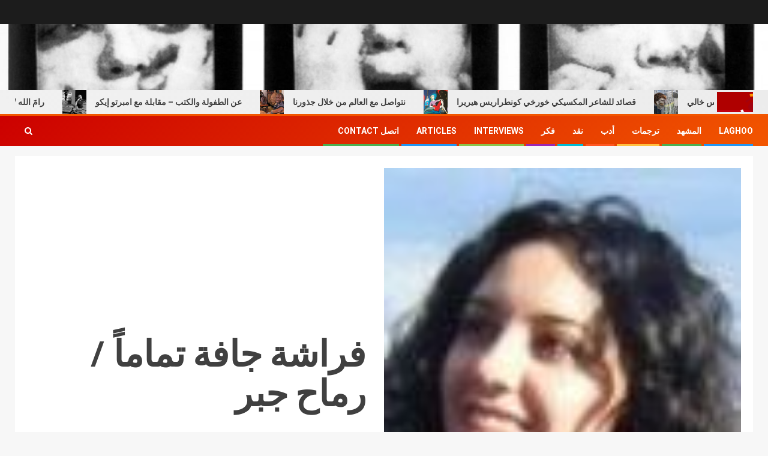

--- FILE ---
content_type: text/html; charset=UTF-8
request_url: https://www.laghoo.com/2012/01/%D9%81%D8%B1%D8%A7%D8%B4%D8%A9-%D8%AC%D8%A7%D9%81%D8%A9-%D8%AA%D9%85%D8%A7%D9%85%D8%A7%D9%8B-%D8%B1%D9%85%D8%A7%D8%AD-%D8%AC%D8%A8%D8%B1/
body_size: 103198
content:
<!doctype html>
<html dir="rtl" lang="ar">
<head>
    <meta charset="UTF-8">
    <meta name="viewport" content="width=device-width, initial-scale=1">
    <link rel="profile" href="http://gmpg.org/xfn/11">
    <meta name='robots' content='index, follow, max-image-preview:large, max-snippet:-1, max-video-preview:-1' />

	<!-- This site is optimized with the Yoast SEO plugin v20.13 - https://yoast.com/wordpress/plugins/seo/ -->
	<title>فراشة جافة تماماً / رماح جبر   -</title>
	<link rel="canonical" href="https://www.laghoo.com/2012/01/فراشة-جافة-تماماً-رماح-جبر/" />
	<meta property="og:locale" content="ar_AR" />
	<meta property="og:type" content="article" />
	<meta property="og:title" content="فراشة جافة تماماً / رماح جبر   -" />
	<meta property="og:description" content="&nbsp; &nbsp; &nbsp; &nbsp;" />
	<meta property="og:url" content="https://www.laghoo.com/2012/01/فراشة-جافة-تماماً-رماح-جبر/" />
	<meta property="article:publisher" content="https://www.facebook.com/pages/Laghoo-%d9%84%d8%ba%d9%88/201638986524037?ref=hl&amp;amp%3bamp%3bamp%3bamp%3bref_type=bookmark" />
	<meta property="article:published_time" content="2012-01-08T00:20:55+00:00" />
	<meta property="article:modified_time" content="2014-11-09T16:03:51+00:00" />
	<meta property="og:image" content="https://www.laghoo.com/wp-content/uploads/R-Jaber.jpg" />
	<meta property="og:image:width" content="90" />
	<meta property="og:image:height" content="109" />
	<meta property="og:image:type" content="image/jpeg" />
	<meta name="author" content="Laghoo لغو" />
	<meta name="twitter:label1" content="كُتب بواسطة" />
	<meta name="twitter:data1" content="Laghoo لغو" />
	<script type="application/ld+json" class="yoast-schema-graph">{"@context":"https://schema.org","@graph":[{"@type":"WebPage","@id":"https://www.laghoo.com/2012/01/%d9%81%d8%b1%d8%a7%d8%b4%d8%a9-%d8%ac%d8%a7%d9%81%d8%a9-%d8%aa%d9%85%d8%a7%d9%85%d8%a7%d9%8b-%d8%b1%d9%85%d8%a7%d8%ad-%d8%ac%d8%a8%d8%b1/","url":"https://www.laghoo.com/2012/01/%d9%81%d8%b1%d8%a7%d8%b4%d8%a9-%d8%ac%d8%a7%d9%81%d8%a9-%d8%aa%d9%85%d8%a7%d9%85%d8%a7%d9%8b-%d8%b1%d9%85%d8%a7%d8%ad-%d8%ac%d8%a8%d8%b1/","name":"فراشة جافة تماماً / رماح جبر -","isPartOf":{"@id":"https://www.laghoo.com/#website"},"primaryImageOfPage":{"@id":"https://www.laghoo.com/2012/01/%d9%81%d8%b1%d8%a7%d8%b4%d8%a9-%d8%ac%d8%a7%d9%81%d8%a9-%d8%aa%d9%85%d8%a7%d9%85%d8%a7%d9%8b-%d8%b1%d9%85%d8%a7%d8%ad-%d8%ac%d8%a8%d8%b1/#primaryimage"},"image":{"@id":"https://www.laghoo.com/2012/01/%d9%81%d8%b1%d8%a7%d8%b4%d8%a9-%d8%ac%d8%a7%d9%81%d8%a9-%d8%aa%d9%85%d8%a7%d9%85%d8%a7%d9%8b-%d8%b1%d9%85%d8%a7%d8%ad-%d8%ac%d8%a8%d8%b1/#primaryimage"},"thumbnailUrl":"https://www.laghoo.com/wp-content/uploads/R-Jaber.jpg","datePublished":"2012-01-08T00:20:55+00:00","dateModified":"2014-11-09T16:03:51+00:00","author":{"@id":"https://www.laghoo.com/#/schema/person/84ca9b5dcff155c928a4a721743cd03c"},"breadcrumb":{"@id":"https://www.laghoo.com/2012/01/%d9%81%d8%b1%d8%a7%d8%b4%d8%a9-%d8%ac%d8%a7%d9%81%d8%a9-%d8%aa%d9%85%d8%a7%d9%85%d8%a7%d9%8b-%d8%b1%d9%85%d8%a7%d8%ad-%d8%ac%d8%a8%d8%b1/#breadcrumb"},"inLanguage":"ar","potentialAction":[{"@type":"ReadAction","target":["https://www.laghoo.com/2012/01/%d9%81%d8%b1%d8%a7%d8%b4%d8%a9-%d8%ac%d8%a7%d9%81%d8%a9-%d8%aa%d9%85%d8%a7%d9%85%d8%a7%d9%8b-%d8%b1%d9%85%d8%a7%d8%ad-%d8%ac%d8%a8%d8%b1/"]}]},{"@type":"ImageObject","inLanguage":"ar","@id":"https://www.laghoo.com/2012/01/%d9%81%d8%b1%d8%a7%d8%b4%d8%a9-%d8%ac%d8%a7%d9%81%d8%a9-%d8%aa%d9%85%d8%a7%d9%85%d8%a7%d9%8b-%d8%b1%d9%85%d8%a7%d8%ad-%d8%ac%d8%a8%d8%b1/#primaryimage","url":"https://www.laghoo.com/wp-content/uploads/R-Jaber.jpg","contentUrl":"https://www.laghoo.com/wp-content/uploads/R-Jaber.jpg","width":"90","height":"109"},{"@type":"BreadcrumbList","@id":"https://www.laghoo.com/2012/01/%d9%81%d8%b1%d8%a7%d8%b4%d8%a9-%d8%ac%d8%a7%d9%81%d8%a9-%d8%aa%d9%85%d8%a7%d9%85%d8%a7%d9%8b-%d8%b1%d9%85%d8%a7%d8%ad-%d8%ac%d8%a8%d8%b1/#breadcrumb","itemListElement":[{"@type":"ListItem","position":1,"name":"Home","item":"https://www.laghoo.com/"},{"@type":"ListItem","position":2,"name":"Blog","item":"https://www.laghoo.com/%d9%85%d8%ae%d8%aa%d8%a7%d8%b1%d8%a7%d8%aa/blog-2/"},{"@type":"ListItem","position":3,"name":"فراشة جافة تماماً / رماح جبر"}]},{"@type":"WebSite","@id":"https://www.laghoo.com/#website","url":"https://www.laghoo.com/","name":"","description":"","potentialAction":[{"@type":"SearchAction","target":{"@type":"EntryPoint","urlTemplate":"https://www.laghoo.com/?s={search_term_string}"},"query-input":"required name=search_term_string"}],"inLanguage":"ar"},{"@type":"Person","@id":"https://www.laghoo.com/#/schema/person/84ca9b5dcff155c928a4a721743cd03c","name":"Laghoo لغو","image":{"@type":"ImageObject","inLanguage":"ar","@id":"https://www.laghoo.com/#/schema/person/image/","url":"https://secure.gravatar.com/avatar/79801644bac67369504cd2639e24488b?s=96&d=identicon&r=g","contentUrl":"https://secure.gravatar.com/avatar/79801644bac67369504cd2639e24488b?s=96&d=identicon&r=g","caption":"Laghoo لغو"},"url":"https://www.laghoo.com/author/admin/"}]}</script>
	<!-- / Yoast SEO plugin. -->


<link rel='dns-prefetch' href='//ws.sharethis.com' />
<link rel='dns-prefetch' href='//fonts.googleapis.com' />
<link rel="alternate" type="application/rss+xml" title=" &laquo; الخلاصة" href="https://www.laghoo.com/feed/" />
<link rel="alternate" type="application/rss+xml" title=" &laquo; خلاصة التعليقات" href="https://www.laghoo.com/comments/feed/" />
<link rel="alternate" type="application/rss+xml" title=" &laquo; فراشة جافة تماماً / رماح جبر خلاصة التعليقات" href="https://www.laghoo.com/2012/01/%d9%81%d8%b1%d8%a7%d8%b4%d8%a9-%d8%ac%d8%a7%d9%81%d8%a9-%d8%aa%d9%85%d8%a7%d9%85%d8%a7%d9%8b-%d8%b1%d9%85%d8%a7%d8%ad-%d8%ac%d8%a8%d8%b1/feed/" />
<script type="text/javascript">
window._wpemojiSettings = {"baseUrl":"https:\/\/s.w.org\/images\/core\/emoji\/14.0.0\/72x72\/","ext":".png","svgUrl":"https:\/\/s.w.org\/images\/core\/emoji\/14.0.0\/svg\/","svgExt":".svg","source":{"concatemoji":"https:\/\/www.laghoo.com\/wp-includes\/js\/wp-emoji-release.min.js?ver=6.2.8"}};
/*! This file is auto-generated */
!function(e,a,t){var n,r,o,i=a.createElement("canvas"),p=i.getContext&&i.getContext("2d");function s(e,t){p.clearRect(0,0,i.width,i.height),p.fillText(e,0,0);e=i.toDataURL();return p.clearRect(0,0,i.width,i.height),p.fillText(t,0,0),e===i.toDataURL()}function c(e){var t=a.createElement("script");t.src=e,t.defer=t.type="text/javascript",a.getElementsByTagName("head")[0].appendChild(t)}for(o=Array("flag","emoji"),t.supports={everything:!0,everythingExceptFlag:!0},r=0;r<o.length;r++)t.supports[o[r]]=function(e){if(p&&p.fillText)switch(p.textBaseline="top",p.font="600 32px Arial",e){case"flag":return s("\ud83c\udff3\ufe0f\u200d\u26a7\ufe0f","\ud83c\udff3\ufe0f\u200b\u26a7\ufe0f")?!1:!s("\ud83c\uddfa\ud83c\uddf3","\ud83c\uddfa\u200b\ud83c\uddf3")&&!s("\ud83c\udff4\udb40\udc67\udb40\udc62\udb40\udc65\udb40\udc6e\udb40\udc67\udb40\udc7f","\ud83c\udff4\u200b\udb40\udc67\u200b\udb40\udc62\u200b\udb40\udc65\u200b\udb40\udc6e\u200b\udb40\udc67\u200b\udb40\udc7f");case"emoji":return!s("\ud83e\udef1\ud83c\udffb\u200d\ud83e\udef2\ud83c\udfff","\ud83e\udef1\ud83c\udffb\u200b\ud83e\udef2\ud83c\udfff")}return!1}(o[r]),t.supports.everything=t.supports.everything&&t.supports[o[r]],"flag"!==o[r]&&(t.supports.everythingExceptFlag=t.supports.everythingExceptFlag&&t.supports[o[r]]);t.supports.everythingExceptFlag=t.supports.everythingExceptFlag&&!t.supports.flag,t.DOMReady=!1,t.readyCallback=function(){t.DOMReady=!0},t.supports.everything||(n=function(){t.readyCallback()},a.addEventListener?(a.addEventListener("DOMContentLoaded",n,!1),e.addEventListener("load",n,!1)):(e.attachEvent("onload",n),a.attachEvent("onreadystatechange",function(){"complete"===a.readyState&&t.readyCallback()})),(e=t.source||{}).concatemoji?c(e.concatemoji):e.wpemoji&&e.twemoji&&(c(e.twemoji),c(e.wpemoji)))}(window,document,window._wpemojiSettings);
</script>
<style type="text/css">
img.wp-smiley,
img.emoji {
	display: inline !important;
	border: none !important;
	box-shadow: none !important;
	height: 1em !important;
	width: 1em !important;
	margin: 0 0.07em !important;
	vertical-align: -0.1em !important;
	background: none !important;
	padding: 0 !important;
}
</style>
	<link rel='stylesheet' id='wp-block-library-rtl-css' href='https://www.laghoo.com/wp-includes/css/dist/block-library/style-rtl.min.css?ver=6.2.8' type='text/css' media='all' />
<link rel='stylesheet' id='classic-theme-styles-css' href='https://www.laghoo.com/wp-includes/css/classic-themes.min.css?ver=6.2.8' type='text/css' media='all' />
<style id='global-styles-inline-css' type='text/css'>
body{--wp--preset--color--black: #000000;--wp--preset--color--cyan-bluish-gray: #abb8c3;--wp--preset--color--white: #ffffff;--wp--preset--color--pale-pink: #f78da7;--wp--preset--color--vivid-red: #cf2e2e;--wp--preset--color--luminous-vivid-orange: #ff6900;--wp--preset--color--luminous-vivid-amber: #fcb900;--wp--preset--color--light-green-cyan: #7bdcb5;--wp--preset--color--vivid-green-cyan: #00d084;--wp--preset--color--pale-cyan-blue: #8ed1fc;--wp--preset--color--vivid-cyan-blue: #0693e3;--wp--preset--color--vivid-purple: #9b51e0;--wp--preset--gradient--vivid-cyan-blue-to-vivid-purple: linear-gradient(135deg,rgba(6,147,227,1) 0%,rgb(155,81,224) 100%);--wp--preset--gradient--light-green-cyan-to-vivid-green-cyan: linear-gradient(135deg,rgb(122,220,180) 0%,rgb(0,208,130) 100%);--wp--preset--gradient--luminous-vivid-amber-to-luminous-vivid-orange: linear-gradient(135deg,rgba(252,185,0,1) 0%,rgba(255,105,0,1) 100%);--wp--preset--gradient--luminous-vivid-orange-to-vivid-red: linear-gradient(135deg,rgba(255,105,0,1) 0%,rgb(207,46,46) 100%);--wp--preset--gradient--very-light-gray-to-cyan-bluish-gray: linear-gradient(135deg,rgb(238,238,238) 0%,rgb(169,184,195) 100%);--wp--preset--gradient--cool-to-warm-spectrum: linear-gradient(135deg,rgb(74,234,220) 0%,rgb(151,120,209) 20%,rgb(207,42,186) 40%,rgb(238,44,130) 60%,rgb(251,105,98) 80%,rgb(254,248,76) 100%);--wp--preset--gradient--blush-light-purple: linear-gradient(135deg,rgb(255,206,236) 0%,rgb(152,150,240) 100%);--wp--preset--gradient--blush-bordeaux: linear-gradient(135deg,rgb(254,205,165) 0%,rgb(254,45,45) 50%,rgb(107,0,62) 100%);--wp--preset--gradient--luminous-dusk: linear-gradient(135deg,rgb(255,203,112) 0%,rgb(199,81,192) 50%,rgb(65,88,208) 100%);--wp--preset--gradient--pale-ocean: linear-gradient(135deg,rgb(255,245,203) 0%,rgb(182,227,212) 50%,rgb(51,167,181) 100%);--wp--preset--gradient--electric-grass: linear-gradient(135deg,rgb(202,248,128) 0%,rgb(113,206,126) 100%);--wp--preset--gradient--midnight: linear-gradient(135deg,rgb(2,3,129) 0%,rgb(40,116,252) 100%);--wp--preset--duotone--dark-grayscale: url('#wp-duotone-dark-grayscale');--wp--preset--duotone--grayscale: url('#wp-duotone-grayscale');--wp--preset--duotone--purple-yellow: url('#wp-duotone-purple-yellow');--wp--preset--duotone--blue-red: url('#wp-duotone-blue-red');--wp--preset--duotone--midnight: url('#wp-duotone-midnight');--wp--preset--duotone--magenta-yellow: url('#wp-duotone-magenta-yellow');--wp--preset--duotone--purple-green: url('#wp-duotone-purple-green');--wp--preset--duotone--blue-orange: url('#wp-duotone-blue-orange');--wp--preset--font-size--small: 13px;--wp--preset--font-size--medium: 20px;--wp--preset--font-size--large: 36px;--wp--preset--font-size--x-large: 42px;--wp--preset--spacing--20: 0.44rem;--wp--preset--spacing--30: 0.67rem;--wp--preset--spacing--40: 1rem;--wp--preset--spacing--50: 1.5rem;--wp--preset--spacing--60: 2.25rem;--wp--preset--spacing--70: 3.38rem;--wp--preset--spacing--80: 5.06rem;--wp--preset--shadow--natural: 6px 6px 9px rgba(0, 0, 0, 0.2);--wp--preset--shadow--deep: 12px 12px 50px rgba(0, 0, 0, 0.4);--wp--preset--shadow--sharp: 6px 6px 0px rgba(0, 0, 0, 0.2);--wp--preset--shadow--outlined: 6px 6px 0px -3px rgba(255, 255, 255, 1), 6px 6px rgba(0, 0, 0, 1);--wp--preset--shadow--crisp: 6px 6px 0px rgba(0, 0, 0, 1);}:where(.is-layout-flex){gap: 0.5em;}body .is-layout-flow > .alignleft{float: left;margin-inline-start: 0;margin-inline-end: 2em;}body .is-layout-flow > .alignright{float: right;margin-inline-start: 2em;margin-inline-end: 0;}body .is-layout-flow > .aligncenter{margin-left: auto !important;margin-right: auto !important;}body .is-layout-constrained > .alignleft{float: left;margin-inline-start: 0;margin-inline-end: 2em;}body .is-layout-constrained > .alignright{float: right;margin-inline-start: 2em;margin-inline-end: 0;}body .is-layout-constrained > .aligncenter{margin-left: auto !important;margin-right: auto !important;}body .is-layout-constrained > :where(:not(.alignleft):not(.alignright):not(.alignfull)){max-width: var(--wp--style--global--content-size);margin-left: auto !important;margin-right: auto !important;}body .is-layout-constrained > .alignwide{max-width: var(--wp--style--global--wide-size);}body .is-layout-flex{display: flex;}body .is-layout-flex{flex-wrap: wrap;align-items: center;}body .is-layout-flex > *{margin: 0;}:where(.wp-block-columns.is-layout-flex){gap: 2em;}.has-black-color{color: var(--wp--preset--color--black) !important;}.has-cyan-bluish-gray-color{color: var(--wp--preset--color--cyan-bluish-gray) !important;}.has-white-color{color: var(--wp--preset--color--white) !important;}.has-pale-pink-color{color: var(--wp--preset--color--pale-pink) !important;}.has-vivid-red-color{color: var(--wp--preset--color--vivid-red) !important;}.has-luminous-vivid-orange-color{color: var(--wp--preset--color--luminous-vivid-orange) !important;}.has-luminous-vivid-amber-color{color: var(--wp--preset--color--luminous-vivid-amber) !important;}.has-light-green-cyan-color{color: var(--wp--preset--color--light-green-cyan) !important;}.has-vivid-green-cyan-color{color: var(--wp--preset--color--vivid-green-cyan) !important;}.has-pale-cyan-blue-color{color: var(--wp--preset--color--pale-cyan-blue) !important;}.has-vivid-cyan-blue-color{color: var(--wp--preset--color--vivid-cyan-blue) !important;}.has-vivid-purple-color{color: var(--wp--preset--color--vivid-purple) !important;}.has-black-background-color{background-color: var(--wp--preset--color--black) !important;}.has-cyan-bluish-gray-background-color{background-color: var(--wp--preset--color--cyan-bluish-gray) !important;}.has-white-background-color{background-color: var(--wp--preset--color--white) !important;}.has-pale-pink-background-color{background-color: var(--wp--preset--color--pale-pink) !important;}.has-vivid-red-background-color{background-color: var(--wp--preset--color--vivid-red) !important;}.has-luminous-vivid-orange-background-color{background-color: var(--wp--preset--color--luminous-vivid-orange) !important;}.has-luminous-vivid-amber-background-color{background-color: var(--wp--preset--color--luminous-vivid-amber) !important;}.has-light-green-cyan-background-color{background-color: var(--wp--preset--color--light-green-cyan) !important;}.has-vivid-green-cyan-background-color{background-color: var(--wp--preset--color--vivid-green-cyan) !important;}.has-pale-cyan-blue-background-color{background-color: var(--wp--preset--color--pale-cyan-blue) !important;}.has-vivid-cyan-blue-background-color{background-color: var(--wp--preset--color--vivid-cyan-blue) !important;}.has-vivid-purple-background-color{background-color: var(--wp--preset--color--vivid-purple) !important;}.has-black-border-color{border-color: var(--wp--preset--color--black) !important;}.has-cyan-bluish-gray-border-color{border-color: var(--wp--preset--color--cyan-bluish-gray) !important;}.has-white-border-color{border-color: var(--wp--preset--color--white) !important;}.has-pale-pink-border-color{border-color: var(--wp--preset--color--pale-pink) !important;}.has-vivid-red-border-color{border-color: var(--wp--preset--color--vivid-red) !important;}.has-luminous-vivid-orange-border-color{border-color: var(--wp--preset--color--luminous-vivid-orange) !important;}.has-luminous-vivid-amber-border-color{border-color: var(--wp--preset--color--luminous-vivid-amber) !important;}.has-light-green-cyan-border-color{border-color: var(--wp--preset--color--light-green-cyan) !important;}.has-vivid-green-cyan-border-color{border-color: var(--wp--preset--color--vivid-green-cyan) !important;}.has-pale-cyan-blue-border-color{border-color: var(--wp--preset--color--pale-cyan-blue) !important;}.has-vivid-cyan-blue-border-color{border-color: var(--wp--preset--color--vivid-cyan-blue) !important;}.has-vivid-purple-border-color{border-color: var(--wp--preset--color--vivid-purple) !important;}.has-vivid-cyan-blue-to-vivid-purple-gradient-background{background: var(--wp--preset--gradient--vivid-cyan-blue-to-vivid-purple) !important;}.has-light-green-cyan-to-vivid-green-cyan-gradient-background{background: var(--wp--preset--gradient--light-green-cyan-to-vivid-green-cyan) !important;}.has-luminous-vivid-amber-to-luminous-vivid-orange-gradient-background{background: var(--wp--preset--gradient--luminous-vivid-amber-to-luminous-vivid-orange) !important;}.has-luminous-vivid-orange-to-vivid-red-gradient-background{background: var(--wp--preset--gradient--luminous-vivid-orange-to-vivid-red) !important;}.has-very-light-gray-to-cyan-bluish-gray-gradient-background{background: var(--wp--preset--gradient--very-light-gray-to-cyan-bluish-gray) !important;}.has-cool-to-warm-spectrum-gradient-background{background: var(--wp--preset--gradient--cool-to-warm-spectrum) !important;}.has-blush-light-purple-gradient-background{background: var(--wp--preset--gradient--blush-light-purple) !important;}.has-blush-bordeaux-gradient-background{background: var(--wp--preset--gradient--blush-bordeaux) !important;}.has-luminous-dusk-gradient-background{background: var(--wp--preset--gradient--luminous-dusk) !important;}.has-pale-ocean-gradient-background{background: var(--wp--preset--gradient--pale-ocean) !important;}.has-electric-grass-gradient-background{background: var(--wp--preset--gradient--electric-grass) !important;}.has-midnight-gradient-background{background: var(--wp--preset--gradient--midnight) !important;}.has-small-font-size{font-size: var(--wp--preset--font-size--small) !important;}.has-medium-font-size{font-size: var(--wp--preset--font-size--medium) !important;}.has-large-font-size{font-size: var(--wp--preset--font-size--large) !important;}.has-x-large-font-size{font-size: var(--wp--preset--font-size--x-large) !important;}
.wp-block-navigation a:where(:not(.wp-element-button)){color: inherit;}
:where(.wp-block-columns.is-layout-flex){gap: 2em;}
.wp-block-pullquote{font-size: 1.5em;line-height: 1.6;}
</style>
<link rel='stylesheet' id='wp-ulike-css' href='https://www.laghoo.com/wp-content/plugins/wp-ulike/assets/css/wp-ulike.min.css?ver=4.6.7' type='text/css' media='all' />
<link rel='stylesheet' id='wp-ulike-custom-css' href='http://www.laghoo.com/wp-content/uploads/wp-ulike/custom.css?ver=4.6.7' type='text/css' media='all' />
<link rel='stylesheet' id='font-awesome-css' href='https://www.laghoo.com/wp-content/themes/newsever/assets/font-awesome/css/font-awesome.min.css?ver=6.2.8' type='text/css' media='all' />
<link rel='stylesheet' id='bootstrap-css' href='https://www.laghoo.com/wp-content/themes/newsever/assets/bootstrap/css/bootstrap.min.css?ver=6.2.8' type='text/css' media='all' />
<link rel='stylesheet' id='slick-css-css' href='https://www.laghoo.com/wp-content/themes/newsever/assets/slick/css/slick.min.css?ver=6.2.8' type='text/css' media='all' />
<link rel='stylesheet' id='sidr-css' href='https://www.laghoo.com/wp-content/themes/newsever/assets/sidr/css/jquery.sidr.dark.css?ver=6.2.8' type='text/css' media='all' />
<link rel='stylesheet' id='magnific-popup-css' href='https://www.laghoo.com/wp-content/themes/newsever/assets/magnific-popup/magnific-popup.css?ver=6.2.8' type='text/css' media='all' />
<link rel='stylesheet' id='newsever-google-fonts-css' href='https://fonts.googleapis.com/css?family=Roboto:100,300,400,500,700|Barlow:ital,wght@0,400;0,500;0,600;0,700;0,800;0,900;1,300;1,400;1,500;1,600;1,700;1,800|Barlow%20Semi%20Condensed:ital,wght@0,300;0,400;0,500;0,600;0,700;1,300;1,400;1,500;1,600;1,700&#038;subset=latin,latin-ext' type='text/css' media='all' />
<link rel='stylesheet' id='newsever-style-css' href='https://www.laghoo.com/wp-content/themes/newsever/style.css?ver=3.3.1' type='text/css' media='all' />
<script type='text/javascript' src='https://www.laghoo.com/wp-includes/js/jquery/jquery.min.js?ver=3.6.4' id='jquery-core-js'></script>
<script type='text/javascript' src='https://www.laghoo.com/wp-includes/js/jquery/jquery-migrate.min.js?ver=3.4.0' id='jquery-migrate-js'></script>
<script id='st_insights_js' type='text/javascript' src='https://ws.sharethis.com/button/st_insights.js?publisher=eba0f3ba-f9ab-408c-bc68-c28af5afe749&#038;product=feather&#038;ver=1691334638' id='feather-sharethis-js'></script>
<link rel="https://api.w.org/" href="https://www.laghoo.com/wp-json/" /><link rel="alternate" type="application/json" href="https://www.laghoo.com/wp-json/wp/v2/posts/2747" /><link rel="EditURI" type="application/rsd+xml" title="RSD" href="https://www.laghoo.com/xmlrpc.php?rsd" />
<link rel="wlwmanifest" type="application/wlwmanifest+xml" href="https://www.laghoo.com/wp-includes/wlwmanifest.xml" />
<link rel="stylesheet" href="https://www.laghoo.com/wp-content/themes/newsever/rtl.css" type="text/css" media="screen" /><meta name="generator" content="WordPress 6.2.8" />
<link rel='shortlink' href='https://www.laghoo.com/?p=2747' />
<link rel="alternate" type="application/json+oembed" href="https://www.laghoo.com/wp-json/oembed/1.0/embed?url=https%3A%2F%2Fwww.laghoo.com%2F2012%2F01%2F%25d9%2581%25d8%25b1%25d8%25a7%25d8%25b4%25d8%25a9-%25d8%25ac%25d8%25a7%25d9%2581%25d8%25a9-%25d8%25aa%25d9%2585%25d8%25a7%25d9%2585%25d8%25a7%25d9%258b-%25d8%25b1%25d9%2585%25d8%25a7%25d8%25ad-%25d8%25ac%25d8%25a8%25d8%25b1%2F" />
<link rel="alternate" type="text/xml+oembed" href="https://www.laghoo.com/wp-json/oembed/1.0/embed?url=https%3A%2F%2Fwww.laghoo.com%2F2012%2F01%2F%25d9%2581%25d8%25b1%25d8%25a7%25d8%25b4%25d8%25a9-%25d8%25ac%25d8%25a7%25d9%2581%25d8%25a9-%25d8%25aa%25d9%2585%25d8%25a7%25d9%2585%25d8%25a7%25d9%258b-%25d8%25b1%25d9%2585%25d8%25a7%25d8%25ad-%25d8%25ac%25d8%25a8%25d8%25b1%2F&#038;format=xml" />
<link rel="pingback" href="https://www.laghoo.com/xmlrpc.php">
<style type="text/css"></style>
        <style type="text/css">
                        body .header-style1 .top-header.data-bg:before,
            body .header-style1 .main-header.data-bg:before {
                background: rgba(0, 0, 0, 0);
            }

                        body .site-title a,
            .site-header .site-branding .site-title a:visited,
            .site-header .site-branding .site-title a:hover,
            .site-description {
                color: #000000;
            }

            .header-layout-3 .site-header .site-branding .site-title,
            .site-branding .site-title {
                font-size: 60px;
            }

            @media only screen and (max-width: 640px) {
                .site-branding .site-title {
                    font-size: 40px;

                }
            }

            @media only screen and (max-width: 375px) {
                .site-branding .site-title {
                    font-size: 32px;

                }
            }

            
                        .elementor-page .elementor-section.elementor-section-full_width > .elementor-container,
            .elementor-page .elementor-section.elementor-section-boxed > .elementor-container,
            .elementor-default .elementor-section.elementor-section-full_width > .elementor-container,
            .elementor-default .elementor-section.elementor-section-boxed > .elementor-container{
                max-width: 1500px;
            }
            .align-content-left .elementor-section-stretched,
            .align-content-right .elementor-section-stretched {
                max-width: 100%;
                left: 0 !important;
            }
            }

        </style>
        <style>
.synved-social-resolution-single {
display: inline-block;
}
.synved-social-resolution-normal {
display: inline-block;
}
.synved-social-resolution-hidef {
display: none;
}

@media only screen and (min--moz-device-pixel-ratio: 2),
only screen and (-o-min-device-pixel-ratio: 2/1),
only screen and (-webkit-min-device-pixel-ratio: 2),
only screen and (min-device-pixel-ratio: 2),
only screen and (min-resolution: 2dppx),
only screen and (min-resolution: 192dpi) {
	.synved-social-resolution-normal {
	display: none;
	}
	.synved-social-resolution-hidef {
	display: inline-block;
	}
}
</style><link rel="icon" href="https://www.laghoo.com/wp-content/uploads/cropped-cropped-cropped-cropped-laghoo-1-1-32x32.png" sizes="32x32" />
<link rel="icon" href="https://www.laghoo.com/wp-content/uploads/cropped-cropped-cropped-cropped-laghoo-1-1-192x192.png" sizes="192x192" />
<link rel="apple-touch-icon" href="https://www.laghoo.com/wp-content/uploads/cropped-cropped-cropped-cropped-laghoo-1-1-180x180.png" />
<meta name="msapplication-TileImage" content="https://www.laghoo.com/wp-content/uploads/cropped-cropped-cropped-cropped-laghoo-1-1-270x270.png" />
</head>

<body class="rtl post-template-default single single-post postid-2747 single-format-standard wp-embed-responsive aft-light-mode aft-hide-comment-count-in-list aft-hide-minutes-read-in-list aft-hide-date-author-in-list default-content-layout content-with-single-sidebar align-content-left">
<svg xmlns="http://www.w3.org/2000/svg" viewBox="0 0 0 0" width="0" height="0" focusable="false" role="none" style="visibility: hidden; position: absolute; left: -9999px; overflow: hidden;" ><defs><filter id="wp-duotone-dark-grayscale"><feColorMatrix color-interpolation-filters="sRGB" type="matrix" values=" .299 .587 .114 0 0 .299 .587 .114 0 0 .299 .587 .114 0 0 .299 .587 .114 0 0 " /><feComponentTransfer color-interpolation-filters="sRGB" ><feFuncR type="table" tableValues="0 0.49803921568627" /><feFuncG type="table" tableValues="0 0.49803921568627" /><feFuncB type="table" tableValues="0 0.49803921568627" /><feFuncA type="table" tableValues="1 1" /></feComponentTransfer><feComposite in2="SourceGraphic" operator="in" /></filter></defs></svg><svg xmlns="http://www.w3.org/2000/svg" viewBox="0 0 0 0" width="0" height="0" focusable="false" role="none" style="visibility: hidden; position: absolute; left: -9999px; overflow: hidden;" ><defs><filter id="wp-duotone-grayscale"><feColorMatrix color-interpolation-filters="sRGB" type="matrix" values=" .299 .587 .114 0 0 .299 .587 .114 0 0 .299 .587 .114 0 0 .299 .587 .114 0 0 " /><feComponentTransfer color-interpolation-filters="sRGB" ><feFuncR type="table" tableValues="0 1" /><feFuncG type="table" tableValues="0 1" /><feFuncB type="table" tableValues="0 1" /><feFuncA type="table" tableValues="1 1" /></feComponentTransfer><feComposite in2="SourceGraphic" operator="in" /></filter></defs></svg><svg xmlns="http://www.w3.org/2000/svg" viewBox="0 0 0 0" width="0" height="0" focusable="false" role="none" style="visibility: hidden; position: absolute; left: -9999px; overflow: hidden;" ><defs><filter id="wp-duotone-purple-yellow"><feColorMatrix color-interpolation-filters="sRGB" type="matrix" values=" .299 .587 .114 0 0 .299 .587 .114 0 0 .299 .587 .114 0 0 .299 .587 .114 0 0 " /><feComponentTransfer color-interpolation-filters="sRGB" ><feFuncR type="table" tableValues="0.54901960784314 0.98823529411765" /><feFuncG type="table" tableValues="0 1" /><feFuncB type="table" tableValues="0.71764705882353 0.25490196078431" /><feFuncA type="table" tableValues="1 1" /></feComponentTransfer><feComposite in2="SourceGraphic" operator="in" /></filter></defs></svg><svg xmlns="http://www.w3.org/2000/svg" viewBox="0 0 0 0" width="0" height="0" focusable="false" role="none" style="visibility: hidden; position: absolute; left: -9999px; overflow: hidden;" ><defs><filter id="wp-duotone-blue-red"><feColorMatrix color-interpolation-filters="sRGB" type="matrix" values=" .299 .587 .114 0 0 .299 .587 .114 0 0 .299 .587 .114 0 0 .299 .587 .114 0 0 " /><feComponentTransfer color-interpolation-filters="sRGB" ><feFuncR type="table" tableValues="0 1" /><feFuncG type="table" tableValues="0 0.27843137254902" /><feFuncB type="table" tableValues="0.5921568627451 0.27843137254902" /><feFuncA type="table" tableValues="1 1" /></feComponentTransfer><feComposite in2="SourceGraphic" operator="in" /></filter></defs></svg><svg xmlns="http://www.w3.org/2000/svg" viewBox="0 0 0 0" width="0" height="0" focusable="false" role="none" style="visibility: hidden; position: absolute; left: -9999px; overflow: hidden;" ><defs><filter id="wp-duotone-midnight"><feColorMatrix color-interpolation-filters="sRGB" type="matrix" values=" .299 .587 .114 0 0 .299 .587 .114 0 0 .299 .587 .114 0 0 .299 .587 .114 0 0 " /><feComponentTransfer color-interpolation-filters="sRGB" ><feFuncR type="table" tableValues="0 0" /><feFuncG type="table" tableValues="0 0.64705882352941" /><feFuncB type="table" tableValues="0 1" /><feFuncA type="table" tableValues="1 1" /></feComponentTransfer><feComposite in2="SourceGraphic" operator="in" /></filter></defs></svg><svg xmlns="http://www.w3.org/2000/svg" viewBox="0 0 0 0" width="0" height="0" focusable="false" role="none" style="visibility: hidden; position: absolute; left: -9999px; overflow: hidden;" ><defs><filter id="wp-duotone-magenta-yellow"><feColorMatrix color-interpolation-filters="sRGB" type="matrix" values=" .299 .587 .114 0 0 .299 .587 .114 0 0 .299 .587 .114 0 0 .299 .587 .114 0 0 " /><feComponentTransfer color-interpolation-filters="sRGB" ><feFuncR type="table" tableValues="0.78039215686275 1" /><feFuncG type="table" tableValues="0 0.94901960784314" /><feFuncB type="table" tableValues="0.35294117647059 0.47058823529412" /><feFuncA type="table" tableValues="1 1" /></feComponentTransfer><feComposite in2="SourceGraphic" operator="in" /></filter></defs></svg><svg xmlns="http://www.w3.org/2000/svg" viewBox="0 0 0 0" width="0" height="0" focusable="false" role="none" style="visibility: hidden; position: absolute; left: -9999px; overflow: hidden;" ><defs><filter id="wp-duotone-purple-green"><feColorMatrix color-interpolation-filters="sRGB" type="matrix" values=" .299 .587 .114 0 0 .299 .587 .114 0 0 .299 .587 .114 0 0 .299 .587 .114 0 0 " /><feComponentTransfer color-interpolation-filters="sRGB" ><feFuncR type="table" tableValues="0.65098039215686 0.40392156862745" /><feFuncG type="table" tableValues="0 1" /><feFuncB type="table" tableValues="0.44705882352941 0.4" /><feFuncA type="table" tableValues="1 1" /></feComponentTransfer><feComposite in2="SourceGraphic" operator="in" /></filter></defs></svg><svg xmlns="http://www.w3.org/2000/svg" viewBox="0 0 0 0" width="0" height="0" focusable="false" role="none" style="visibility: hidden; position: absolute; left: -9999px; overflow: hidden;" ><defs><filter id="wp-duotone-blue-orange"><feColorMatrix color-interpolation-filters="sRGB" type="matrix" values=" .299 .587 .114 0 0 .299 .587 .114 0 0 .299 .587 .114 0 0 .299 .587 .114 0 0 " /><feComponentTransfer color-interpolation-filters="sRGB" ><feFuncR type="table" tableValues="0.098039215686275 1" /><feFuncG type="table" tableValues="0 0.66274509803922" /><feFuncB type="table" tableValues="0.84705882352941 0.41960784313725" /><feFuncA type="table" tableValues="1 1" /></feComponentTransfer><feComposite in2="SourceGraphic" operator="in" /></filter></defs></svg>    <div id="af-preloader">
        <div class="spinner">
            <div class="spinnerhalf spinnerhalf--left"></div>
            <div class="spinnerhalf spinnerhalf--right"></div>
        </div>
    </div>

<div id="page" class="site">
    <a class="skip-link screen-reader-text" href="#content">Skip to content</a>


    
            <header id="masthead" class="header-style1 header-layout-side">
                
                    <div class="top-header">
        <div class="container-wrapper">
            <div class="top-bar-flex">
                <div class="top-bar-left col-66">

                    
                    <div class="date-bar-left">
                                                    <span class="topbar-date">
                                                                            </span>

                                                                    </div>
                                            <div class="af-secondary-menu">
                            <div class="container-wrapper">
                                
                            </div>
                        </div>
                                        </div>

                <div class="top-bar-right col-3">
  						<span class="aft-small-social-menu">
  							  						</span>
                </div>
            </div>
        </div>

    </div>
<div class="main-header  data-bg"
     data-background="https://www.laghoo.com/wp-content/uploads/cropped-laghoo-header-7.jpg">
    <div class="container-wrapper">
        <div class="af-container-row af-flex-container">
            
            <div class="col-1 float-l pad">
                <div class="logo-brand">
                    <div class="site-branding">
                                                    <p class="site-title font-family-1">
                                <a href="https://www.laghoo.com/"
                                   rel="home"></a>
                            </p>
                        
                                            </div>
                </div>
            </div>

            
        </div>
    </div>

</div>
<div class="exclusive-news">
                    <div class="banner-exclusive-posts-wrapper clearfix">

                
                <div class="container-wrapper">
                    <div class="exclusive-posts">
                        <div class="exclusive-now primary-color">
                                                        <div class="exclusive-now-txt-animation-wrap">
                                <span class="fancy-spinner">
                                    <div class="ring"></div>
                                    <div class="ring"></div>
                                    <div class="dot"></div>
                                </span>
                                <span class="exclusive-texts-wrapper">
                                                                </span>
                            </div>
                        </div>
                        <div class="exclusive-slides" dir="ltr">
                                                            <div class='marquee aft-flash-slide right' data-speed='80000'
                                     data-gap='0' data-duplicated='true' data-direction="right">
                                                                            <a href="https://www.laghoo.com/2020/10/%d8%b9%d9%86-%d8%a7%d9%84%d8%b7%d9%81%d9%88%d9%84%d8%a9-%d9%88%d8%a7%d9%84%d9%83%d8%aa%d8%a8-%d9%85%d9%82%d8%a7%d8%a8%d9%84%d8%a9-%d9%85%d8%b9-%d8%a7%d9%85%d8%a8%d8%b1%d8%aa%d9%88-%d8%a5%d9%8a%d9%83/">
                                            
                                            
                                            <span class="circle-marq">
                                                                                    <img src="https://www.laghoo.com/wp-content/uploads/umberto-eco-1-150x150.jpg"
                                                 alt="عن الطفولة والكتب &#8211; مقابلة مع امبرتو إيكو">
                                                                            </span>

                                            عن الطفولة والكتب &#8211; مقابلة مع امبرتو إيكو                                        </a>
                                                                            <a href="https://www.laghoo.com/2020/10/7918/">
                                            
                                            
                                            <span class="circle-marq">
                                                                                    <img src="https://www.laghoo.com/wp-content/uploads/Ngugi-wa-Thiongo--150x150.jpg"
                                                 alt="نتواصل مع العالم من خلال جذورنا">
                                                                            </span>

                                            نتواصل مع العالم من خلال جذورنا                                        </a>
                                                                            <a href="https://www.laghoo.com/2020/08/7905/">
                                            
                                            
                                            <span class="circle-marq">
                                                                                    <img src="https://www.laghoo.com/wp-content/uploads/Naser-Al-Zafiri-150x150.png"
                                                 alt="قصائد للشاعر المكسيكي خورخي كونطراريس هيريرا">
                                                                            </span>

                                            قصائد للشاعر المكسيكي خورخي كونطراريس هيريرا                                        </a>
                                                                            <a href="https://www.laghoo.com/2018/09/%d8%a7%d9%84%d8%b3%d9%86-%d8%a7%d9%84%d8%b0%d9%87%d8%a8%d9%8a%d8%a9-%d8%a7%d8%af%d8%b1%d9%8a%d8%b3-%d8%ae%d8%a7%d9%84%d9%8a/">
                                            
                                            
                                            <span class="circle-marq">
                                                                                    <img src="https://www.laghoo.com/wp-content/uploads/da-golden-tooth-150x150.jpg"
                                                 alt="السن الذهبية / ادريس خالي">
                                                                            </span>

                                            السن الذهبية / ادريس خالي                                        </a>
                                                                            <a href="https://www.laghoo.com/2018/09/%d8%b1%d8%a7%d9%85%d9%8e-%d8%a7%d9%84%d9%84%d9%87-%d8%a8%d8%a7%d9%8a-%d8%af%d8%a7%d9%88/">
                                            
                                            
                                            <span class="circle-marq">
                                                                                    <img src="https://www.laghoo.com/wp-content/uploads/Dao-Ramallah-150x150.png"
                                                 alt="رامَ الله / باي داو">
                                                                            </span>

                                            رامَ الله / باي داو                                        </a>
                                                                    </div>
                                                    </div>
                    </div>
                </div>
            </div>
            <!-- Excluive line END -->
        </div>

                <div class="header-menu-part">
                    <div id="main-navigation-bar" class="bottom-bar">
                        <div class="navigation-section-wrapper">
                            <div class="container-wrapper">
                                <div class="header-middle-part">
                                    <div class="navigation-container">
                                        <nav class="main-navigation clearfix">
                                                                                        <span class="toggle-menu" aria-controls="primary-menu"
                                                  aria-expanded="false">
                                                <a href="javascript:void(0)" class="aft-void-menu">
                                        <span class="screen-reader-text">
                                            Primary Menu                                        </span>
                                        <i class="ham"></i>
                                                </a>
                                    </span>
                                            <div class="menu main-menu menu-desktop show-menu-border"><ul id="primary-menu" class="menu"><li id="menu-item-8247" class="menu-item menu-item-type-post_type menu-item-object-page menu-item-8247"><a target="_blank" rel="noopener" href="http://www.laghoo.com#new_tab">Laghoo</a></li>
<li id="menu-item-8230" class="menu-item menu-item-type-post_type menu-item-object-page menu-item-8230"><a href="http://www.laghoo.com/category/المشهد/">المشهد</a></li>
<li id="menu-item-8233" class="menu-item menu-item-type-post_type menu-item-object-page menu-item-8233"><a target="_blank" rel="noopener" href="http://www.laghoo.com/category/ترجمات/#new_tab">ترجمات</a></li>
<li id="menu-item-8242" class="menu-item menu-item-type-post_type menu-item-object-page menu-item-8242"><a href="http://www.laghoo.com/category/أدب/">أدب</a></li>
<li id="menu-item-8243" class="menu-item menu-item-type-post_type menu-item-object-page menu-item-8243"><a target="_blank" rel="noopener" href="http://www.laghoo.com/category/نقد/#new_tab">نقد</a></li>
<li id="menu-item-8244" class="menu-item menu-item-type-post_type menu-item-object-page menu-item-8244"><a target="_blank" rel="noopener" href="http://www.laghoo.com/category/فكر/#new_tab">فكر</a></li>
<li id="menu-item-8234" class="menu-item menu-item-type-post_type menu-item-object-page menu-item-8234"><a href="https://www.laghoo.com/category/interviews/">Interviews</a></li>
<li id="menu-item-8246" class="menu-item menu-item-type-post_type menu-item-object-page menu-item-8246"><a href="http://www.laghoo.com/category/articles/">Articles</a></li>
<li id="menu-item-8231" class="menu-item menu-item-type-post_type menu-item-object-page menu-item-8231"><a href="https://www.laghoo.com/%d9%84%d8%ba%d9%88-%d8%9f/">اتصل Contact</a></li>
</ul></div>                                        </nav>
                                    </div>
                                </div>
                                <div class="header-right-part">
                                    <div class="af-search-wrap">
                                        <div class="search-overlay">
                                            <a href="#" title="Search" class="search-icon">
                                                <i class="fa fa-search"></i>
                                            </a>
                                            <div class="af-search-form">
                                                <form role="search" method="get" class="search-form" action="https://www.laghoo.com/">
				<label>
					<span class="screen-reader-text">البحث عن:</span>
					<input type="search" class="search-field" placeholder="بحث &hellip;" value="" name="s" />
				</label>
				<input type="submit" class="search-submit" value="بحث" />
			</form>                                            </div>
                                        </div>
                                    </div>
                                    <div class="popular-tag-custom-link">
                                    
                                    </div>
                                </div>
                            </div>
                        </div>
                    </div>
                </div>

            </header>

            <!-- end slider-section -->
            
        <div class="container-wrapper">
                    </div>


    
        <header class="entry-header pos-rel ">
            <div class="container-wrapper ">
                <div class="read-details af-container-block-wrapper">

                    


                                                <div class="newsever-entry-featured-image-wrap float-l col-2">
                                        <div class="read-img pos-rel">
                            <div class="post-thumbnail full-width-image">
                    <img width="90" height="109" src="https://www.laghoo.com/wp-content/uploads/R-Jaber.jpg" class="attachment-newsever-featured size-newsever-featured wp-post-image" alt="" decoding="async" loading="lazy" />                </div>
            
                    <span class="aft-image-caption-wrap">

                                            </span>

        </div>
                                </div>
                        
                    <div class="newsever-entry-header-details-wrap float-l col-2">
                            <div class="entry-header-details ">
                    <div class="read-categories">
                
            </div>
        
        <h1 class="entry-title">فراشة جافة تماماً / رماح جبر</h1>        <div class="post-meta-share-wrapper">
            <div class="post-meta-detail">
                                    <span class="min-read-post-format">
                                                                            </span>
                <span class="entry-meta">
                                                                            </span>
                                            </div>
                    </div>

    </div>
                        </div>


                </div>

            </div>


            
        </header><!-- .entry-header -->

        <!-- end slider-section -->
        

    <div id="content" class="container-wrapper ">
    <div class="af-container-block-wrapper clearfix">
        <div id="primary" class="content-area ">
            <main id="main" class="site-main ">
                                    <article id="post-2747" class="post-2747 post type-post status-publish format-standard has-post-thumbnail hentry category-5">

                        
                                                            <div class="post-excerpt">
                                        <p>&nbsp;</p>
<p>&nbsp;</p>
<p>&nbsp;</p>
<p>&nbsp;</p>
                                    </div>
                                                                                            <div class="entry-content-wrap read-single">
                                    
                                    

        <div class="entry-content read-details">
            <h4>هل ستفهم ما يعنيه أن يُبلِّل مطر مفاجئ في أيلول قدميَ المكشوفتين وأكون سعيدة؟؟ .. لست اُحبك، بل أُحب قصيدتي التي تتحدث عنك</h4>
<p>&nbsp;</p>
<p>&nbsp;</p>
<h4 style="text-align: center;"><span style="color: #ff6600;">عودة</span></h4>
<p>&nbsp;</p>
<h4>الجدرانُ قطنية<br />
البابُ حدودٌ مستطيلةٌ من نَملٍ مَيِّت، رَسَمَهُ مبيدٌ حَشريّ<br />
النوافذُ عيونٌ تُحدِّقُ في الضوءِ ولا تفتحُ فَمَهَا<br />
التلفازُ مُنكَبٌّ في تفكيرٍ عَميق<br />
كُلُّها، الجدرانُ، البابُ، النوافذُ والتلفاز تَختَفي مع حَرَكَة المفتاحِ الدائِريَّةِ في القِفل<br />
كُلُّها تُودِّعُني بشتائِم وتتمنى أنْ لا أعود<br />
وكذلكَ يفعلُ الأولادُ الذين يلعبون الكُرةَ في ساحةِ البيت الأمامية</h4>
<h4>**</h4>
<h4>سائقُ التاكسي ينظرُ في مرآتِهِ ويقول:<br />
جميلة<br />
لكنَّه يرفُضُ أن يُوصِلَني إلى المكان الذي أُريد<br />
**</h4>
<h4>أجِدُهُ بصعوبة نبضَ القلبِ في رَقَبَتي<br />
لكنَّ مَعِدَتي تنبضُ رَغم خَوائِها<br />
تنظرُ في فمي وتقولُ طبيبةُ القلب<br />
أنتِ بحاجةٍ للحبّ<br />
أنظر في شهاداتِها المعلَّقةِ على الحائِط<br />
وأقول<br />
أنا بحاجةٍ لفرشاةِ أسنانٍ جديدة</h4>
<h4>**</h4>
<h4>الشمسُ تنزلُ من السماء وتتبعُني<br />
وتَتْرُكُه ذلكَ الرجل الذي لا يكترثُ للظِلّ<br />
كم أتمنى لو أجْعَلْه يَتَجمّدْ</h4>
<h4>يُدخِّنُ ثم يُدخِّن<br />
ولا يَنتبهُ لِلقِرْطِ الجديدِ في أُذُنَيّ</h4>
<h4>بائعُ القهوةِ وقف هناك<br />
لا يريدُ الشيكلين<br />
يريدُ أن يعرفَ ماذا حلَّ بذلك الرجل<br />
لكنّهُ أعطاني الكأسَ البلاستيكيّ<br />
أخيراً</h4>
<h4>**</h4>
<h4>أسناني بُنيَّة<br />
قلبي يَنبضُ بسرعة<br />
سأتوقفْ<br />
لكنَّ صيدليّةً لا تغلقُ أبوابَها<br />
تمشي باتجاهي</h4>
<h4>قُلْت<br />
أُفضِّلُها حَمراءَ<br />
وناعِمَة<br />
ناعِمَةً جدّاً ..</h4>
<h4>**</h4>
<h4>غَضِبَ الأولادُ<br />
شعرتُ بهم من بعيد<br />
يكرهون عودتي رغمَ ابتسامتي النظيفة<br />
الكرةُ اختفتْ<br />
النوافذُ، البابُ، الجدرانُ، والتلفاز<br />
كُلُّها كانت هناك<br />
كُلُّها<br />
إلا رائِحَتَهُ<br />
أنا أيضاً أكْرَه عودتي</h4>
<h4 style="text-align: center;"><span style="color: #ff6600;">فراشة جافة تماماً</span></h4>
<p>&nbsp;</p>
<h4>عيناي مفتوحتان<br />
كآلي ..<br />
صباحاً، ببطءٍ، بترددٍ أقتلُ<br />
فراشةً وقفتْ بلا حِراك على بابِ خِزانتي<br />
فأكسَبُ نَدَمي<br />
فإنسانيتي<br />
***<br />
ما زلتُ<br />
أكره الريح التي تأتي بِهِ<br />
ذلك الشَلَلُ الذي يصيبُني عند الثامِنة<br />
***<br />
على الأرضِ ترمي الريح بأوراق شجر<br />
بأغلفةٍ نصف جافَّة<br />
لحبات شوكولاتة تخلَّصَ منها أطفالٌ أو كبارٌ قبل يوم<br />
فأجمعها<br />
لا تقلقني نظافة الشارع<br />
بل ان لا اجد شيئا يغضبني<br />
و يسبب لي اضطرابا في النوم<br />
غيرك<br />
وتطيرُ<br />
الأوراقُ الجافَّة<br />
فألاحقها</h4>
<h4>سأمرُّ عنك<br />
لكن أطرافَ قلبي ليسَتْ معي</h4>
<h4>أهذي<br />
أنا<br />
حين لا أعرفُ ماذا أُسمي ذلك الشللَ<br />
الذي يُصيبُني<br />
عند الثامنة ِصباحا ًمن كلِّ يوم<br />
تبقى عالقاً في الطريق<br />
نصفَ جاف ّ<br />
وأحزن عليك كثيراً<br />
و أهزأُ من نفسي</h4>
<h4>فكيفَ أخطوك<br />
مثلما خطوتُ تلك الفراشةَ<br />
الجافَّةَ تماماً على بابِ خِزانتي<br />
دون ندم</h4>
<h4 style="text-align: center;"><span style="color: #ff6600;">غربي</span></h4>
<p>&nbsp;</p>
<h4>تسحبُ السماءَ نحوَك<br />
كلَّ يوم<br />
ولا تَمَلّ<br />
تسحبُ الشمس</h4>
<h4>أيُّها الغربيّ<br />
خُذْ وقتَك في الذهول<br />
ليسَ عبثاً أنَّ الكونَ يسيرُ باتجاهِك<br />
ليسَ عبثاً<br />
أنَّ الشمسَ لا تُغيِّرُ اتجاهَهَا<br />
ليس عبثاً أنّي أنْتظِر</h4>
<p>&nbsp;</p>
<h4 style="text-align: center;"><span style="color: #ff6600;">سِجِلٌّ طِبِّي</span></h4>
<p>&nbsp;</p>
<h4>ماضيه ابتسامةٌ<br />
أسنانهُ استقامة ضوء ينفذ بين أصابع نخلة</h4>
<h4>ماضيه<br />
يدٌ ليستْ طويلةً<br />
ليستْ قويةً<br />
لكنْ قريبةً من غُرَّةِ القلْب<br />
قريبةً جداً جداً<br />
حدَّ الحُب<br />
***<br />
لم يعرفْ يوماً كيفَ يسقي<br />
نبتَتَهُ ..<br />
لم يعرفْ أنَّ الماءَ موتٌ أيضاً</h4>
<h4>لكنَّه صار يعرفُ الوقتَ حبتَيْنِ<br />
زَرْقاوَيْن<br />
اثنتَيّ عشرةَ ساعةً<br />
ثم مِثلُها<br />
يسهلُ الألمُ حينَ ينقسمُ اثنَيْن</h4>
<h4>لم يعرفْ كيفَ يحلُمُ المرضى<br />
ونسيَ كيفَ يحلُمُ الأصحَّاء<br />
لكن يدَهُ كانت تنامُ على الوسادةِ مفتوحةً<br />
**</h4>
<h4>حضرَ الطبيبُ<br />
قالَ، ربَتَ، فتحَ، قلَّب ، كتبَ، أغلق،<br />
لم يبتسم<br />
غادر<br />
**</h4>
<h4>الأمنياتُ بعدَ زيارةِ الطبيبِ<br />
ظلَّت كما كانت<br />
الابتسامةُ بعدَ زيارةِ الطبيبِ<br />
صارت أعمَقْ<br />
الحُلُم بعد زيارةِ الطبيبِ<br />
ظلَّ تائِهاً<br />
الموتُ بعدَ زيارةِ الطبيبِ<br />
صارَ صديقاً<br />
الحب قبل زيارة الطبيب<br />
الحُبُّ بعد زيارةِ الطبيب<br />
ظلَّ يداً مفتوحة</h4>
<h4>عَلِقتْ يَدي</h4>
<h4>ماتَتْ يدي على الوسادةِ قُرْبَه<br />
ماضيه يدٌ ممدودَةٌ<br />
وابتسامةٌ عميقةٌ<br />
وحاضِرُه ترابٌ<br />
ترابٌ نديّ</h4>
<h4 style="text-align: center;"><span style="color: #ff6600;">في زيارة خاصة</span></h4>
<p>&nbsp;</p>
<h4>صورةٌ خلفَ زجاجٍ مُزدَوج وسماعةٌ واحدةٌ منزوعةُ الاحتمالات<br />
الصورةُ واضحة، الصوتُ واضح<br />
الصوتُ يأتي أما الابتسامةُ فترتطمُ بالزجاجِ وتعود<br />
الصوتُ يصلُ حيّاً<br />
الصورةُ تموت<br />
والأملُ ينتقلُ عبرَ الكابلِ بالتناوب، مرةً يروح ومرةً يأتي<br />
الأملُ عبرَ طبقاتٍ أربعةٍ ينفذ<br />
ثم تعودُ ابتسامتانِ كلٌّ إلى مكانِها</h4>
<p>&nbsp;</p>
<h4 style="text-align: center;"><span style="color: #ff6600;">أحد عشر انشاً مربعاً</span></h4>
<p>&nbsp;</p>
<h4>كان يدورُ يدورْ<br />
حولَ الهواء<br />
كان الهواءُ يقفُ بانتظارِهِ إنْ أبطأَ الخُطى<br />
وصوتُ التصفيقِ يُسرعُ ثم يُبطيء<br />
يأتي مترافقاً<br />
يأتي منفرداً</h4>
<h4>كان هو يصفِّقُ بيدٍ واحِدَة</h4>
<h4>محتفياً بصورتي المتقطعةِ عبرَ شاشة 11 انشاً<br />
كان يقول سأشتري واحدة أكبر<br />
وسأرى عينيكِ فيها فقط</h4>
<h4>سأشتري أخرى لقلبِك<br />
كنتُ أقول<br />
الاتصالُ غيرُ واضِح<br />
فيقول:<br />
سأشتري ثالثة احتياطية</h4>
<h4>الاتصالُ متقطِّعٌ قُلْتْ<br />
لم يسمعْني</h4>
<h4>كان يصفِّقُ بيدٍ ويحملُ أحد عشر انشا مربعة في الأخرى<br />
كان يصفقُ الجميعُ حولَه</h4>
<h4>عندما اختلى بها في غرفةٍ مضيئة<br />
صارَ حزيناً<br />
اختلَفَتْ أبعادُ الشاشة<br />
صارَت قُرْباً<br />
صارتْ وحداتَ بيكسل لا أكثر</h4>
<h4>تَشوّشَ قلبُه<br />
تَشوَّشَ قلبُه<br />
ثم انقطعَ الاتصال</h4>
<h4>عاد إلى خشبة المسرح<br />
وعدتُ أنا للنوم</h4>
<a class="synved-social-button synved-social-button-share synved-social-size-32 synved-social-resolution-single synved-social-provider-facebook nolightbox" data-provider="facebook" target="_blank" rel="nofollow" title="Share on Facebook" href="https://www.facebook.com/sharer.php?u=https%3A%2F%2Fwww.laghoo.com%2F%3Fp%3D2747&#038;t=%D9%81%D8%B1%D8%A7%D8%B4%D8%A9%20%D8%AC%D8%A7%D9%81%D8%A9%20%D8%AA%D9%85%D8%A7%D9%85%D8%A7%D9%8B%20%2F%20%D8%B1%D9%85%D8%A7%D8%AD%20%D8%AC%D8%A8%D8%B1&#038;s=100&#038;p&#091;url&#093;=https%3A%2F%2Fwww.laghoo.com%2F%3Fp%3D2747&#038;p&#091;images&#093;&#091;0&#093;=https%3A%2F%2Fwww.laghoo.com%2Fwp-content%2Fuploads%2FR-Jaber.jpg&#038;p&#091;title&#093;=%D9%81%D8%B1%D8%A7%D8%B4%D8%A9%20%D8%AC%D8%A7%D9%81%D8%A9%20%D8%AA%D9%85%D8%A7%D9%85%D8%A7%D9%8B%20%2F%20%D8%B1%D9%85%D8%A7%D8%AD%20%D8%AC%D8%A8%D8%B1" style="font-size: 0px;width:32px;height:32px;margin:0;margin-bottom:5px;margin-right:5px"><img alt="Facebook" title="Share on Facebook" class="synved-share-image synved-social-image synved-social-image-share" width="32" height="32" style="display: inline;width:32px;height:32px;margin: 0;padding: 0;border: none" src="https://www.laghoo.com/wp-content/plugins/social-media-feather/synved-social/image/social/regular/64x64/facebook.png" /></a><a class="synved-social-button synved-social-button-share synved-social-size-32 synved-social-resolution-single synved-social-provider-twitter nolightbox" data-provider="twitter" target="_blank" rel="nofollow" title="Share on Twitter" href="https://twitter.com/intent/tweet?url=https%3A%2F%2Fwww.laghoo.com%2F%3Fp%3D2747&#038;text=Hey%20check%20this%20out" style="font-size: 0px;width:32px;height:32px;margin:0;margin-bottom:5px;margin-right:5px"><img alt="twitter" title="Share on Twitter" class="synved-share-image synved-social-image synved-social-image-share" width="32" height="32" style="display: inline;width:32px;height:32px;margin: 0;padding: 0;border: none" src="https://www.laghoo.com/wp-content/plugins/social-media-feather/synved-social/image/social/regular/64x64/twitter.png" /></a><a class="synved-social-button synved-social-button-share synved-social-size-32 synved-social-resolution-single synved-social-provider-reddit nolightbox" data-provider="reddit" target="_blank" rel="nofollow" title="Share on Reddit" href="https://www.reddit.com/submit?url=https%3A%2F%2Fwww.laghoo.com%2F%3Fp%3D2747&#038;title=%D9%81%D8%B1%D8%A7%D8%B4%D8%A9%20%D8%AC%D8%A7%D9%81%D8%A9%20%D8%AA%D9%85%D8%A7%D9%85%D8%A7%D9%8B%20%2F%20%D8%B1%D9%85%D8%A7%D8%AD%20%D8%AC%D8%A8%D8%B1" style="font-size: 0px;width:32px;height:32px;margin:0;margin-bottom:5px;margin-right:5px"><img alt="reddit" title="Share on Reddit" class="synved-share-image synved-social-image synved-social-image-share" width="32" height="32" style="display: inline;width:32px;height:32px;margin: 0;padding: 0;border: none" src="https://www.laghoo.com/wp-content/plugins/social-media-feather/synved-social/image/social/regular/64x64/reddit.png" /></a><a class="synved-social-button synved-social-button-share synved-social-size-32 synved-social-resolution-single synved-social-provider-pinterest nolightbox" data-provider="pinterest" target="_blank" rel="nofollow" title="Pin it with Pinterest" href="https://pinterest.com/pin/create/button/?url=https%3A%2F%2Fwww.laghoo.com%2F%3Fp%3D2747&#038;media=https%3A%2F%2Fwww.laghoo.com%2Fwp-content%2Fuploads%2FR-Jaber.jpg&#038;description=%D9%81%D8%B1%D8%A7%D8%B4%D8%A9%20%D8%AC%D8%A7%D9%81%D8%A9%20%D8%AA%D9%85%D8%A7%D9%85%D8%A7%D9%8B%20%2F%20%D8%B1%D9%85%D8%A7%D8%AD%20%D8%AC%D8%A8%D8%B1" style="font-size: 0px;width:32px;height:32px;margin:0;margin-bottom:5px;margin-right:5px"><img alt="pinterest" title="Pin it with Pinterest" class="synved-share-image synved-social-image synved-social-image-share" width="32" height="32" style="display: inline;width:32px;height:32px;margin: 0;padding: 0;border: none" src="https://www.laghoo.com/wp-content/plugins/social-media-feather/synved-social/image/social/regular/64x64/pinterest.png" /></a><a class="synved-social-button synved-social-button-share synved-social-size-32 synved-social-resolution-single synved-social-provider-linkedin nolightbox" data-provider="linkedin" target="_blank" rel="nofollow" title="Share on Linkedin" href="https://www.linkedin.com/shareArticle?mini=true&#038;url=https%3A%2F%2Fwww.laghoo.com%2F%3Fp%3D2747&#038;title=%D9%81%D8%B1%D8%A7%D8%B4%D8%A9%20%D8%AC%D8%A7%D9%81%D8%A9%20%D8%AA%D9%85%D8%A7%D9%85%D8%A7%D9%8B%20%2F%20%D8%B1%D9%85%D8%A7%D8%AD%20%D8%AC%D8%A8%D8%B1" style="font-size: 0px;width:32px;height:32px;margin:0;margin-bottom:5px;margin-right:5px"><img alt="linkedin" title="Share on Linkedin" class="synved-share-image synved-social-image synved-social-image-share" width="32" height="32" style="display: inline;width:32px;height:32px;margin: 0;padding: 0;border: none" src="https://www.laghoo.com/wp-content/plugins/social-media-feather/synved-social/image/social/regular/64x64/linkedin.png" /></a><a class="synved-social-button synved-social-button-share synved-social-size-32 synved-social-resolution-single synved-social-provider-mail nolightbox" data-provider="mail" rel="nofollow" title="Share by email" href="mailto:?subject=%D9%81%D8%B1%D8%A7%D8%B4%D8%A9%20%D8%AC%D8%A7%D9%81%D8%A9%20%D8%AA%D9%85%D8%A7%D9%85%D8%A7%D9%8B%20%2F%20%D8%B1%D9%85%D8%A7%D8%AD%20%D8%AC%D8%A8%D8%B1&#038;body=Hey%20check%20this%20out:%20https%3A%2F%2Fwww.laghoo.com%2F%3Fp%3D2747" style="font-size: 0px;width:32px;height:32px;margin:0;margin-bottom:5px"><img alt="mail" title="Share by email" class="synved-share-image synved-social-image synved-social-image-share" width="32" height="32" style="display: inline;width:32px;height:32px;margin: 0;padding: 0;border: none" src="https://www.laghoo.com/wp-content/plugins/social-media-feather/synved-social/image/social/regular/64x64/mail.png" /></a>		<div class="wpulike wpulike-default " ><div class="wp_ulike_general_class wp_ulike_is_not_liked"><button type="button"
					aria-label="زر الاعجاب"
					data-ulike-id="2747"
					data-ulike-nonce="803da190a4"
					data-ulike-type="post"
					data-ulike-template="wpulike-default"
					data-ulike-display-likers="0"
					data-ulike-likers-style="popover"
					class="wp_ulike_btn wp_ulike_put_image wp_post_btn_2747"></button><span class="count-box wp_ulike_counter_up" data-ulike-counter-value="0"></span>			</div></div>
	                            <div class="post-item-metadata entry-meta">
                                    </div>
                        
	<nav class="navigation post-navigation" aria-label="Continue Reading">
		<h2 class="screen-reader-text">Continue Reading</h2>
		<div class="nav-links"><div class="nav-previous"><a href="https://www.laghoo.com/2012/01/%d9%88-%d8%aa%d9%84%d8%b9%d9%82-%d8%b2%d9%88%d9%84%d9%8a%d8%ae%d8%a7-%d9%85%d9%88%d8%b3%d8%a7%d9%88%d9%8a-%d8%a7%d9%84%d8%a3%d8%ae%d8%b6%d8%b1%d9%8a/" rel="prev"><span class="em-post-navigation">Previous</span> و تلعق .. / زوليخا موساوي الأخضري</a></div><div class="nav-next"><a href="https://www.laghoo.com/2012/01/%d9%83%d9%84%d9%91%d9%8f-%d8%b9%d8%ab%d8%b1%d8%a9%d9%8d-%d9%88%d9%86%d8%ad%d9%86-%d8%a8%d8%a7%d9%84%d8%ad%d9%8f%d9%84%d9%85%d9%90-%d9%85%d9%8f%d9%80%d8%aa%d9%8e%d8%b3%d8%a7%d9%85%d9%8f%d9%80%d9%88/" rel="next"><span class="em-post-navigation">Next</span> كلُّ عثرةٍ ونحن بالحُلمِ مُـتَسامُـون / سعيـدة تاقـي</a></div></div>
	</nav>                    </div><!-- .entry-content -->
                                </div>

                        <div class="aft-comment-related-wrap">
                            
<div id="comments" class="comments-area">

		<div id="respond" class="comment-respond">
		<h3 id="reply-title" class="comment-reply-title">اترك تعليقاً</h3><form action="https://www.laghoo.com/wp-comments-post.php" method="post" id="commentform" class="comment-form" novalidate><p class="comment-notes"><span id="email-notes">لن يتم نشر عنوان بريدك الإلكتروني.</span> <span class="required-field-message">الحقول الإلزامية مشار إليها بـ <span class="required">*</span></span></p><p class="comment-form-comment"><label for="comment">التعليق <span class="required">*</span></label> <textarea id="comment" name="comment" cols="45" rows="8" maxlength="65525" required></textarea></p><p class="comment-form-author"><label for="author">الاسم <span class="required">*</span></label> <input id="author" name="author" type="text" value="" size="30" maxlength="245" autocomplete="name" required /></p>
<p class="comment-form-email"><label for="email">البريد الإلكتروني <span class="required">*</span></label> <input id="email" name="email" type="email" value="" size="30" maxlength="100" aria-describedby="email-notes" autocomplete="email" required /></p>
<p class="comment-form-url"><label for="url">الموقع الإلكتروني</label> <input id="url" name="url" type="url" value="" size="30" maxlength="200" autocomplete="url" /></p>
<p class="comment-form-cookies-consent"><input id="wp-comment-cookies-consent" name="wp-comment-cookies-consent" type="checkbox" value="yes" /> <label for="wp-comment-cookies-consent">احفظ اسمي، بريدي الإلكتروني، والموقع الإلكتروني في هذا المتصفح لاستخدامها المرة المقبلة في تعليقي.</label></p>
<p class="form-submit"><input name="submit" type="submit" id="submit" class="submit" value="إرسال التعليق" /> <input type='hidden' name='comment_post_ID' value='2747' id='comment_post_ID' />
<input type='hidden' name='comment_parent' id='comment_parent' value='0' />
</p><p style="display: none;"><input type="hidden" id="akismet_comment_nonce" name="akismet_comment_nonce" value="780c2a1eaf" /></p><p style="display: none !important;"><label>&#916;<textarea name="ak_hp_textarea" cols="45" rows="8" maxlength="100"></textarea></label><input type="hidden" id="ak_js_1" name="ak_js" value="236"/><script>document.getElementById( "ak_js_1" ).setAttribute( "value", ( new Date() ).getTime() );</script></p></form>	</div><!-- #respond -->
	
</div><!-- #comments -->

                            
<div class="promotionspace enable-promotionspace">

        <div class="af-reated-posts grid-layout">
                            <h4 class="widget-title header-after1">
                            <span class="header-after">
                                                            </span>
                </h4>
                        <div class="af-container-row clearfix">
                                    <div class="col-3 float-l pad latest-posts-grid af-sec-post" data-mh="latest-posts-grid">
                        <div class="read-single color-pad">
                            <div class="read-img pos-rel read-bg-img">
                                <a href="https://www.laghoo.com/2018/09/%d8%a7%d9%84%d8%b3%d9%86-%d8%a7%d9%84%d8%b0%d9%87%d8%a8%d9%8a%d8%a9-%d8%a7%d8%af%d8%b1%d9%8a%d8%b3-%d8%ae%d8%a7%d9%84%d9%8a/">
                                <img width="300" height="196" src="https://www.laghoo.com/wp-content/uploads/da-golden-tooth-300x196.jpg" class="attachment-medium size-medium wp-post-image" alt="" decoding="async" srcset="https://www.laghoo.com/wp-content/uploads/da-golden-tooth-300x196.jpg 300w, https://www.laghoo.com/wp-content/uploads/da-golden-tooth-768x503.jpg 768w, https://www.laghoo.com/wp-content/uploads/da-golden-tooth-75x49.jpg 75w, https://www.laghoo.com/wp-content/uploads/da-golden-tooth-120x79.jpg 120w, https://www.laghoo.com/wp-content/uploads/da-golden-tooth.jpg 820w" sizes="(max-width: 300px) 100vw, 300px" />                                </a>
                                <div class="min-read-post-format">
                                                                        <span class="min-read-item">
                                                            </span>
                                </div>

                            </div>
                            <div class="read-details color-tp-pad no-color-pad">
                                <div class="read-categories">
                                                                    </div>
                                <div class="read-title">
                                    <h4>
                                        <a href="https://www.laghoo.com/2018/09/%d8%a7%d9%84%d8%b3%d9%86-%d8%a7%d9%84%d8%b0%d9%87%d8%a8%d9%8a%d8%a9-%d8%a7%d8%af%d8%b1%d9%8a%d8%b3-%d8%ae%d8%a7%d9%84%d9%8a/">السن الذهبية / ادريس خالي</a>
                                    </h4>
                                </div>
                                <div class="entry-meta">
                                    
            <span class="author-links">

                            
        </span>
                                        </div>

                            </div>
                        </div>
                    </div>
                                    <div class="col-3 float-l pad latest-posts-grid af-sec-post" data-mh="latest-posts-grid">
                        <div class="read-single color-pad">
                            <div class="read-img pos-rel read-bg-img">
                                <a href="https://www.laghoo.com/2018/08/7477/">
                                <img width="300" height="237" src="https://www.laghoo.com/wp-content/uploads/cat-taghrid--300x237.jpg" class="attachment-medium size-medium wp-post-image" alt="" decoding="async" loading="lazy" srcset="https://www.laghoo.com/wp-content/uploads/cat-taghrid--300x237.jpg 300w, https://www.laghoo.com/wp-content/uploads/cat-taghrid--75x59.jpg 75w, https://www.laghoo.com/wp-content/uploads/cat-taghrid--120x95.jpg 120w, https://www.laghoo.com/wp-content/uploads/cat-taghrid-.jpg 750w" sizes="(max-width: 300px) 100vw, 300px" />                                </a>
                                <div class="min-read-post-format">
                                                                        <span class="min-read-item">
                                                            </span>
                                </div>

                            </div>
                            <div class="read-details color-tp-pad no-color-pad">
                                <div class="read-categories">
                                                                    </div>
                                <div class="read-title">
                                    <h4>
                                        <a href="https://www.laghoo.com/2018/08/7477/">نصوص / تغريد عبد العال</a>
                                    </h4>
                                </div>
                                <div class="entry-meta">
                                    
            <span class="author-links">

                            
        </span>
                                        </div>

                            </div>
                        </div>
                    </div>
                                    <div class="col-3 float-l pad latest-posts-grid af-sec-post" data-mh="latest-posts-grid">
                        <div class="read-single color-pad">
                            <div class="read-img pos-rel read-bg-img">
                                <a href="https://www.laghoo.com/2018/01/%d9%85%d8%ae%d8%aa%d8%a7%d8%b1%d8%a7%d8%aa-%d9%85%d9%86-%d9%88%d9%85%d8%ae%d8%a7%d9%84%d8%a8-%d8%a5%d8%b0%d8%a7-%d9%84%d8%b2%d9%85-%d8%a7%d9%84%d8%a3%d9%85%d8%b1-%d8%ae%d8%a7%d9%84%d8%af-%d8%a3/">
                                <img width="300" height="213" src="https://www.laghoo.com/wp-content/uploads/khaled-abu-bakr-laghoo-1-300x213.jpg" class="attachment-medium size-medium wp-post-image" alt="" decoding="async" loading="lazy" srcset="https://www.laghoo.com/wp-content/uploads/khaled-abu-bakr-laghoo-1-300x213.jpg 300w, https://www.laghoo.com/wp-content/uploads/khaled-abu-bakr-laghoo-1-768x545.jpg 768w, https://www.laghoo.com/wp-content/uploads/khaled-abu-bakr-laghoo-1-75x53.jpg 75w, https://www.laghoo.com/wp-content/uploads/khaled-abu-bakr-laghoo-1-120x85.jpg 120w, https://www.laghoo.com/wp-content/uploads/khaled-abu-bakr-laghoo-1.jpg 960w" sizes="(max-width: 300px) 100vw, 300px" />                                </a>
                                <div class="min-read-post-format">
                                                                        <span class="min-read-item">
                                                            </span>
                                </div>

                            </div>
                            <div class="read-details color-tp-pad no-color-pad">
                                <div class="read-categories">
                                                                    </div>
                                <div class="read-title">
                                    <h4>
                                        <a href="https://www.laghoo.com/2018/01/%d9%85%d8%ae%d8%aa%d8%a7%d8%b1%d8%a7%d8%aa-%d9%85%d9%86-%d9%88%d9%85%d8%ae%d8%a7%d9%84%d8%a8-%d8%a5%d8%b0%d8%a7-%d9%84%d8%b2%d9%85-%d8%a7%d9%84%d8%a3%d9%85%d8%b1-%d8%ae%d8%a7%d9%84%d8%af-%d8%a3/">مختارات من &#8220;ومخالب إذا لزم الأمر&#8221; / خالد أبو بكر</a>
                                    </h4>
                                </div>
                                <div class="entry-meta">
                                    
            <span class="author-links">

                            
        </span>
                                        </div>

                            </div>
                        </div>
                    </div>
                            </div>

    </div>
</div>


                        </div>


                    </article>
                
            </main><!-- #main -->
        </div><!-- #primary -->
        



<div id="secondary" class="sidebar-area aft-sticky-sidebar">
    <div class="theiaStickySidebar">
        <aside class="widget-area color-pad">
            <div id="synved_social_follow-4" class="widget newsever-widget widget_synved_social_follow"><div><a class="synved-social-button synved-social-button-follow synved-social-size-32 synved-social-resolution-single synved-social-provider-facebook nolightbox" data-provider="facebook" target="_blank" rel="nofollow" title="Follow us on Facebook" href="https://www.facebook.com/Laghoo-لغو-201638986524037/" style="font-size: 0px;width:32px;height:32px;margin:0;margin-bottom:5px;margin-right:5px"><img alt="Facebook" title="Follow us on Facebook" class="synved-share-image synved-social-image synved-social-image-follow" width="32" height="32" style="display: inline;width:32px;height:32px;margin: 0;padding: 0;border: none" src="https://www.laghoo.com/wp-content/plugins/social-media-feather/synved-social/image/social/regular/64x64/facebook.png" /></a><a class="synved-social-button synved-social-button-follow synved-social-size-32 synved-social-resolution-single synved-social-provider-twitter nolightbox" data-provider="twitter" target="_blank" rel="nofollow" title="Follow us on Twitter" href="https://twitter.com/LaghooMagazine" style="font-size: 0px;width:32px;height:32px;margin:0;margin-bottom:5px;margin-right:5px"><img alt="twitter" title="Follow us on Twitter" class="synved-share-image synved-social-image synved-social-image-follow" width="32" height="32" style="display: inline;width:32px;height:32px;margin: 0;padding: 0;border: none" src="https://www.laghoo.com/wp-content/plugins/social-media-feather/synved-social/image/social/regular/64x64/twitter.png" /></a><a class="synved-social-button synved-social-button-follow synved-social-size-32 synved-social-resolution-single synved-social-provider-linkedin nolightbox" data-provider="linkedin" target="_blank" rel="nofollow" title="Find us on Linkedin" href="https://www.linkedin.com/in/laghoo-magazine-b06631a7/" style="font-size: 0px;width:32px;height:32px;margin:0;margin-bottom:5px;margin-right:5px"><img alt="linkedin" title="Find us on Linkedin" class="synved-share-image synved-social-image synved-social-image-follow" width="32" height="32" style="display: inline;width:32px;height:32px;margin: 0;padding: 0;border: none" src="https://www.laghoo.com/wp-content/plugins/social-media-feather/synved-social/image/social/regular/64x64/linkedin.png" /></a><a class="synved-social-button synved-social-button-follow synved-social-size-32 synved-social-resolution-single synved-social-provider-rss nolightbox" data-provider="rss" target="_blank" rel="nofollow" title="Subscribe to our RSS Feed" href="http://laghoo.com/rss" style="font-size: 0px;width:32px;height:32px;margin:0;margin-bottom:5px;margin-right:5px"><img alt="rss" title="Subscribe to our RSS Feed" class="synved-share-image synved-social-image synved-social-image-follow" width="32" height="32" style="display: inline;width:32px;height:32px;margin: 0;padding: 0;border: none" src="https://www.laghoo.com/wp-content/plugins/social-media-feather/synved-social/image/social/regular/64x64/rss.png" /></a><a class="synved-social-button synved-social-button-follow synved-social-size-32 synved-social-resolution-single synved-social-provider-youtube nolightbox" data-provider="youtube" target="_blank" rel="nofollow" title="Find us on YouTube" href="https://www.youtube.com/MyYouTubeName" style="font-size: 0px;width:32px;height:32px;margin:0;margin-bottom:5px"><img alt="youtube" title="Find us on YouTube" class="synved-share-image synved-social-image synved-social-image-follow" width="32" height="32" style="display: inline;width:32px;height:32px;margin: 0;padding: 0;border: none" src="https://www.laghoo.com/wp-content/plugins/social-media-feather/synved-social/image/social/regular/64x64/youtube.png" /></a></div></div><div id="media_gallery-2" class="widget newsever-widget widget_media_gallery"><div id='gallery-1' class='gallery galleryid-2747 gallery-columns-3 gallery-size-thumbnail'><figure class='gallery-item'>
			<div class='gallery-icon landscape'>
				<a href='https://www.laghoo.com/2018/01/%d8%b9%d9%86%d8%af%d9%85%d8%a7-%d9%8a%d9%81%d9%83%d8%b1-%d8%a7%d9%84%d8%a3%d8%af%d8%a8-%d8%a2%d9%84%d8%a7%d9%86-%d8%a8%d8%a7%d8%af%d9%8a%d9%88/badiou-laghoo/'><img width="150" height="150" src="https://www.laghoo.com/wp-content/uploads/badiou-laghoo-150x150.jpg" class="attachment-thumbnail size-thumbnail" alt="" decoding="async" loading="lazy" srcset="https://www.laghoo.com/wp-content/uploads/badiou-laghoo-150x150.jpg 150w, https://www.laghoo.com/wp-content/uploads/badiou-laghoo-50x50.jpg 50w, https://www.laghoo.com/wp-content/uploads/badiou-laghoo-120x120.jpg 120w" sizes="(max-width: 150px) 100vw, 150px" /></a>
			</div></figure><figure class='gallery-item'>
			<div class='gallery-icon landscape'>
				<a href='https://www.laghoo.com/477/'><img width="150" height="150" src="https://www.laghoo.com/wp-content/uploads/477-150x150.jpg" class="attachment-thumbnail size-thumbnail" alt="" decoding="async" loading="lazy" srcset="https://www.laghoo.com/wp-content/uploads/477-150x150.jpg 150w, https://www.laghoo.com/wp-content/uploads/477-50x50.jpg 50w, https://www.laghoo.com/wp-content/uploads/477-120x120.jpg 120w" sizes="(max-width: 150px) 100vw, 150px" /></a>
			</div></figure><figure class='gallery-item'>
			<div class='gallery-icon portrait'>
				<a href='https://www.laghoo.com/2017/07/7283/umberto-eco/'><img width="150" height="150" src="https://www.laghoo.com/wp-content/uploads/UMBERTO-ECO-150x150.jpg" class="attachment-thumbnail size-thumbnail" alt="" decoding="async" loading="lazy" srcset="https://www.laghoo.com/wp-content/uploads/UMBERTO-ECO-150x150.jpg 150w, https://www.laghoo.com/wp-content/uploads/UMBERTO-ECO-50x50.jpg 50w, https://www.laghoo.com/wp-content/uploads/UMBERTO-ECO-120x120.jpg 120w" sizes="(max-width: 150px) 100vw, 150px" /></a>
			</div></figure>
		</div>
</div><div id="media_gallery-3" class="widget newsever-widget widget_media_gallery"><div id='gallery-2' class='gallery galleryid-2747 gallery-columns-3 gallery-size-thumbnail'><figure class='gallery-item'>
			<div class='gallery-icon landscape'>
				<a href='https://www.laghoo.com/2018/02/%d8%a5%d9%84%d9%89-%d8%a7%d9%84%d9%85%d9%88%d8%aa-%d8%a2%d9%86%d8%a7-%d8%a7%d8%ae%d9%85%d8%a7%d8%aa%d9%88%d9%81%d8%a7/anna-akhmatova-laghoo/'><img width="150" height="150" src="https://www.laghoo.com/wp-content/uploads/anna-akhmatova-laghoo-150x150.jpg" class="attachment-thumbnail size-thumbnail" alt="" decoding="async" loading="lazy" srcset="https://www.laghoo.com/wp-content/uploads/anna-akhmatova-laghoo-150x150.jpg 150w, https://www.laghoo.com/wp-content/uploads/anna-akhmatova-laghoo-50x50.jpg 50w, https://www.laghoo.com/wp-content/uploads/anna-akhmatova-laghoo-120x120.jpg 120w" sizes="(max-width: 150px) 100vw, 150px" /></a>
			</div></figure><figure class='gallery-item'>
			<div class='gallery-icon landscape'>
				<a href='https://www.laghoo.com/2016/10/%d8%a7%d9%84%d8%b0%d9%8a%d9%86-%d9%84%d8%a7%d9%8a%d9%81%d9%83%d8%b1%d9%88%d9%86-%d9%81%d9%8a-%d8%b4%d9%8a%d8%a1-%d8%b3%d9%88%d9%89-%d9%82%d8%b5%d8%b5%d9%87%d9%85-%d8%b9%d9%86-%d8%a7%d9%84%d8%a3%d9%84/ann-carson-laghoo-3/'><img width="150" height="150" src="https://www.laghoo.com/wp-content/uploads/ann-carson-laghoo-1-150x150.jpg" class="attachment-thumbnail size-thumbnail" alt="" decoding="async" loading="lazy" srcset="https://www.laghoo.com/wp-content/uploads/ann-carson-laghoo-1-150x150.jpg 150w, https://www.laghoo.com/wp-content/uploads/ann-carson-laghoo-1-50x50.jpg 50w, https://www.laghoo.com/wp-content/uploads/ann-carson-laghoo-1-120x120.jpg 120w" sizes="(max-width: 150px) 100vw, 150px" /></a>
			</div></figure><figure class='gallery-item'>
			<div class='gallery-icon landscape'>
				<a href='https://www.laghoo.com/2015/02/%d8%a7%d9%84%d9%8a%d9%88%d9%85-%d8%a7%d9%84%d8%af%d8%b1%d8%a7%d8%b3%d9%8a-%d8%a7%d9%84%d8%a3%d9%88%d9%84-%d9%84%d9%81%d8%aa%d8%a7%d8%a9-%d8%b9%d8%b1%d8%a8%d9%8a%d8%a9-%d8%b5%d8%ba%d9%8a%d8%b1%d8%a9/assia-djebar-laghoo/'><img width="150" height="150" src="https://www.laghoo.com/wp-content/uploads/assia-djebar-laghoo-150x150.jpg" class="attachment-thumbnail size-thumbnail" alt="" decoding="async" loading="lazy" srcset="https://www.laghoo.com/wp-content/uploads/assia-djebar-laghoo-150x150.jpg 150w, https://www.laghoo.com/wp-content/uploads/assia-djebar-laghoo-50x50.jpg 50w, https://www.laghoo.com/wp-content/uploads/assia-djebar-laghoo-120x120.jpg 120w" sizes="(max-width: 150px) 100vw, 150px" /></a>
			</div></figure>
		</div>
</div>
		<div id="recent-posts-16" class="widget newsever-widget widget_recent_entries">
		<h2 class="widget-title widget-title-1"><span class="header-after">أحدث المقالات</span></h2>
		<ul>
											<li>
					<a href="https://www.laghoo.com/2020/10/%d8%b9%d9%86-%d8%a7%d9%84%d8%b7%d9%81%d9%88%d9%84%d8%a9-%d9%88%d8%a7%d9%84%d9%83%d8%aa%d8%a8-%d9%85%d9%82%d8%a7%d8%a8%d9%84%d8%a9-%d9%85%d8%b9-%d8%a7%d9%85%d8%a8%d8%b1%d8%aa%d9%88-%d8%a5%d9%8a%d9%83/">عن الطفولة والكتب &#8211; مقابلة مع امبرتو إيكو</a>
									</li>
											<li>
					<a href="https://www.laghoo.com/2020/10/7918/">نتواصل مع العالم من خلال جذورنا</a>
									</li>
											<li>
					<a href="https://www.laghoo.com/2020/08/7905/">قصائد للشاعر المكسيكي خورخي كونطراريس هيريرا</a>
									</li>
											<li>
					<a href="https://www.laghoo.com/2018/09/%d8%a7%d9%84%d8%b3%d9%86-%d8%a7%d9%84%d8%b0%d9%87%d8%a8%d9%8a%d8%a9-%d8%a7%d8%af%d8%b1%d9%8a%d8%b3-%d8%ae%d8%a7%d9%84%d9%8a/">السن الذهبية / ادريس خالي</a>
									</li>
											<li>
					<a href="https://www.laghoo.com/2018/09/%d8%b1%d8%a7%d9%85%d9%8e-%d8%a7%d9%84%d9%84%d9%87-%d8%a8%d8%a7%d9%8a-%d8%af%d8%a7%d9%88/">رامَ الله / باي داو</a>
									</li>
					</ul>

		</div><div id="search-4" class="widget newsever-widget widget_search"><h2 class="widget-title widget-title-1"><span class="header-after">Search</span></h2><form role="search" method="get" class="search-form" action="https://www.laghoo.com/">
				<label>
					<span class="screen-reader-text">البحث عن:</span>
					<input type="search" class="search-field" placeholder="بحث &hellip;" value="" name="s" />
				</label>
				<input type="submit" class="search-submit" value="بحث" />
			</form></div>        </aside>
    </div>
</div>    </div>


</div>

<div class="af-main-banner-latest-posts grid-layout">
    <div class="container-wrapper">
    <div class="af-container-block-wrapper pad-20">
            <div class="widget-title-section">
                                    <h4 class="widget-title header-after1">
                            <span class="header-after">
                                آخر المقالات                            </span>
                    </h4>
                
            </div>
            <div class="af-container-row clearfix">
                                            <div class="col-4 pad float-l" data-mh="you-may-have-missed">
                                <div class="read-single color-pad">
                                    <div class="read-img pos-rel read-bg-img">
                                        <a href="https://www.laghoo.com/2020/10/%d8%b9%d9%86-%d8%a7%d9%84%d8%b7%d9%81%d9%88%d9%84%d8%a9-%d9%88%d8%a7%d9%84%d9%83%d8%aa%d8%a8-%d9%85%d9%82%d8%a7%d8%a8%d9%84%d8%a9-%d9%85%d8%b9-%d8%a7%d9%85%d8%a8%d8%b1%d8%aa%d9%88-%d8%a5%d9%8a%d9%83/">
                                        <img width="1024" height="692" src="https://www.laghoo.com/wp-content/uploads/umberto-eco-1-1024x692.jpg" class="attachment-medium size-medium wp-post-image" alt="" decoding="async" loading="lazy" srcset="https://www.laghoo.com/wp-content/uploads/umberto-eco-1-1024x692.jpg 1024w, https://www.laghoo.com/wp-content/uploads/umberto-eco-1-768x519.jpg 768w, https://www.laghoo.com/wp-content/uploads/umberto-eco-1.jpg 1417w" sizes="(max-width: 1024px) 100vw, 1024px" />                                        </a>
                                        <div class="min-read-post-format">
                                                                                        <span class="min-read-item">
                                                            </span>
                                        </div>

                                    </div>
                                    <div class="read-details color-tp-pad">

                                        <div class="read-categories">
                                                                                    </div>
                                        <div class="read-title">
                                            <h4>
                                                <a href="https://www.laghoo.com/2020/10/%d8%b9%d9%86-%d8%a7%d9%84%d8%b7%d9%81%d9%88%d9%84%d8%a9-%d9%88%d8%a7%d9%84%d9%83%d8%aa%d8%a8-%d9%85%d9%82%d8%a7%d8%a8%d9%84%d8%a9-%d9%85%d8%b9-%d8%a7%d9%85%d8%a8%d8%b1%d8%aa%d9%88-%d8%a5%d9%8a%d9%83/">عن الطفولة والكتب &#8211; مقابلة مع امبرتو إيكو</a>
                                            </h4>
                                        </div>
                                        <div class="entry-meta">
                                            
            <span class="author-links">

                            
        </span>
                                                </div>
                                    </div>
                                </div>
                            </div>
                                                    <div class="col-4 pad float-l" data-mh="you-may-have-missed">
                                <div class="read-single color-pad">
                                    <div class="read-img pos-rel read-bg-img">
                                        <a href="https://www.laghoo.com/2020/10/7918/">
                                        <img width="275" height="183" src="https://www.laghoo.com/wp-content/uploads/Ngugi-wa-Thiongo-.jpg" class="attachment-medium size-medium wp-post-image" alt="" decoding="async" loading="lazy" />                                        </a>
                                        <div class="min-read-post-format">
                                                                                        <span class="min-read-item">
                                                            </span>
                                        </div>

                                    </div>
                                    <div class="read-details color-tp-pad">

                                        <div class="read-categories">
                                                                                    </div>
                                        <div class="read-title">
                                            <h4>
                                                <a href="https://www.laghoo.com/2020/10/7918/">نتواصل مع العالم من خلال جذورنا</a>
                                            </h4>
                                        </div>
                                        <div class="entry-meta">
                                            
            <span class="author-links">

                            
        </span>
                                                </div>
                                    </div>
                                </div>
                            </div>
                                                    <div class="col-4 pad float-l" data-mh="you-may-have-missed">
                                <div class="read-single color-pad">
                                    <div class="read-img pos-rel read-bg-img">
                                        <a href="https://www.laghoo.com/2020/08/7905/">
                                        <img width="300" height="255" src="https://www.laghoo.com/wp-content/uploads/Naser-Al-Zafiri-300x255.png" class="attachment-medium size-medium wp-post-image" alt="" decoding="async" loading="lazy" srcset="https://www.laghoo.com/wp-content/uploads/Naser-Al-Zafiri-300x255.png 300w, https://www.laghoo.com/wp-content/uploads/Naser-Al-Zafiri-75x64.png 75w, https://www.laghoo.com/wp-content/uploads/Naser-Al-Zafiri-120x102.png 120w, https://www.laghoo.com/wp-content/uploads/Naser-Al-Zafiri.png 480w" sizes="(max-width: 300px) 100vw, 300px" />                                        </a>
                                        <div class="min-read-post-format">
                                                                                        <span class="min-read-item">
                                                            </span>
                                        </div>

                                    </div>
                                    <div class="read-details color-tp-pad">

                                        <div class="read-categories">
                                                                                    </div>
                                        <div class="read-title">
                                            <h4>
                                                <a href="https://www.laghoo.com/2020/08/7905/">قصائد للشاعر المكسيكي خورخي كونطراريس هيريرا</a>
                                            </h4>
                                        </div>
                                        <div class="entry-meta">
                                            
            <span class="author-links">

                            
        </span>
                                                </div>
                                    </div>
                                </div>
                            </div>
                                                    <div class="col-4 pad float-l" data-mh="you-may-have-missed">
                                <div class="read-single color-pad">
                                    <div class="read-img pos-rel read-bg-img">
                                        <a href="https://www.laghoo.com/2018/09/%d8%a7%d9%84%d8%b3%d9%86-%d8%a7%d9%84%d8%b0%d9%87%d8%a8%d9%8a%d8%a9-%d8%a7%d8%af%d8%b1%d9%8a%d8%b3-%d8%ae%d8%a7%d9%84%d9%8a/">
                                        <img width="300" height="196" src="https://www.laghoo.com/wp-content/uploads/da-golden-tooth-300x196.jpg" class="attachment-medium size-medium wp-post-image" alt="" decoding="async" loading="lazy" srcset="https://www.laghoo.com/wp-content/uploads/da-golden-tooth-300x196.jpg 300w, https://www.laghoo.com/wp-content/uploads/da-golden-tooth-768x503.jpg 768w, https://www.laghoo.com/wp-content/uploads/da-golden-tooth-75x49.jpg 75w, https://www.laghoo.com/wp-content/uploads/da-golden-tooth-120x79.jpg 120w, https://www.laghoo.com/wp-content/uploads/da-golden-tooth.jpg 820w" sizes="(max-width: 300px) 100vw, 300px" />                                        </a>
                                        <div class="min-read-post-format">
                                                                                        <span class="min-read-item">
                                                            </span>
                                        </div>

                                    </div>
                                    <div class="read-details color-tp-pad">

                                        <div class="read-categories">
                                                                                    </div>
                                        <div class="read-title">
                                            <h4>
                                                <a href="https://www.laghoo.com/2018/09/%d8%a7%d9%84%d8%b3%d9%86-%d8%a7%d9%84%d8%b0%d9%87%d8%a8%d9%8a%d8%a9-%d8%a7%d8%af%d8%b1%d9%8a%d8%b3-%d8%ae%d8%a7%d9%84%d9%8a/">السن الذهبية / ادريس خالي</a>
                                            </h4>
                                        </div>
                                        <div class="entry-meta">
                                            
            <span class="author-links">

                            
        </span>
                                                </div>
                                    </div>
                                </div>
                            </div>
                                                        </div>
    </div>
    </div>
</div>

<footer class="site-footer">
            <div class="primary-footer">
        <div class="container-wrapper">
            <div class="af-container-row">
                                    <div class="primary-footer-area footer-first-widgets-section col-md-4 col-sm-12">
                        <section class="widget-area color-pad">
                                <div id="block-9" class="widget newsever-widget widget_block">
<div class="wp-block-group is-content-justification-left is-layout-constrained wp-container-1"><div class="wp-block-group__inner-container"><ul class="wp-block-categories-list wp-block-categories">	<li class="cat-item cat-item-22"><a href="https://www.laghoo.com/category/articles/">Articles</a>
</li>
	<li class="cat-item cat-item-44"><a href="https://www.laghoo.com/category/poetry-fiction/fiction/">Fiction</a>
</li>
	<li class="cat-item cat-item-43"><a href="https://www.laghoo.com/category/poetry-fiction/interviews/">Interviews</a>
</li>
	<li class="cat-item cat-item-45"><a href="https://www.laghoo.com/category/poetry-fiction/poetry/">Poetry</a>
</li>
	<li class="cat-item cat-item-5"><a href="https://www.laghoo.com/category/%d8%a3%d8%af%d8%a8/">أدب</a>
</li>
	<li class="cat-item cat-item-82"><a href="https://www.laghoo.com/category/%d8%a7%d9%84%d9%85%d8%b4%d9%87%d8%af/">المشهد</a>
</li>
	<li class="cat-item cat-item-14"><a href="https://www.laghoo.com/category/%d8%aa%d8%b1%d8%ac%d9%85%d8%a7%d8%aa/">ترجمات</a>
</li>
	<li class="cat-item cat-item-13"><a href="https://www.laghoo.com/category/%d9%81%d9%83%d8%b1/">فكر</a>
</li>
	<li class="cat-item cat-item-11"><a href="https://www.laghoo.com/category/%d9%85%d9%88%d8%b6%d9%88%d8%b9-%d9%84%d8%ba%d9%88/">موضوع لغو</a>
</li>
	<li class="cat-item cat-item-6"><a href="https://www.laghoo.com/category/%d9%86%d9%82%d8%af/">نقد</a>
</li>
</ul></div></div>
</div>                        </section>
                    </div>
                
                                    <div class="primary-footer-area footer-second-widgets-section col-md-4  col-sm-12">
                        <section class="widget-area color-pad">
                            <div id="block-10" class="widget newsever-widget widget_block widget_media_image">
<figure class="wp-block-image size-full is-resized"><a href="https://www.laghoo.com/%d9%84%d8%ba%d9%88-%d8%9f/"><img decoding="async" loading="lazy" src="http://www.laghoo.com/wp-content/uploads/cropped-cropped-laghoo-1.png" alt="" class="wp-image-7953" width="238" height="214"/></a></figure>
</div>                        </section>
                    </div>
                
                                    <div class="primary-footer-area footer-third-widgets-section col-md-4  col-sm-12">
                        <section class="widget-area color-pad">
                            <div id="block-11" class="widget newsever-widget widget_block widget_search"><form role="search" method="get" action="https://www.laghoo.com/" class="wp-block-search__button-outside wp-block-search__text-button wp-block-search"><label for="wp-block-search__input-2" class="wp-block-search__label" >البحث</label><div class="wp-block-search__inside-wrapper " ><input type="search" id="wp-block-search__input-2" class="wp-block-search__input" name="s" value="" placeholder=""  required /><button type="submit" class="wp-block-search__button wp-element-button"  >البحث</button></div></form></div>                        </section>
                    </div>
                                            </div>
        </div>
    </div>
    
                <div class="site-info">
        <div class="container-wrapper">
            <div class="af-container-row">
                <div class="col-1 color-pad">
                                                                Copyright © All rights reserved                                                                                    <span class="sep"> | </span>
                        <a href="https://afthemes.com/products/newsever">Newsever</a> by AF themes.                                    </div>
            </div>
        </div>
    </div>
</footer>
</div>
<a id="scroll-up" class="secondary-color">
    <i class="fa fa-angle-up"></i>
</a>
<style id='core-block-supports-inline-css' type='text/css'>
.wp-container-1.wp-container-1 > :where(:not(.alignleft):not(.alignright):not(.alignfull)){margin-left:0 !important;}
</style>
<script type='text/javascript' id='wp_ulike-js-extra'>
/* <![CDATA[ */
var wp_ulike_params = {"ajax_url":"https:\/\/www.laghoo.com\/wp-admin\/admin-ajax.php","notifications":"1"};
/* ]]> */
</script>
<script type='text/javascript' src='https://www.laghoo.com/wp-content/plugins/wp-ulike/assets/js/wp-ulike.min.js?ver=4.6.7' id='wp_ulike-js'></script>
<script type='text/javascript' src='https://www.laghoo.com/wp-content/themes/newsever/js/navigation.js?ver=20151215' id='newsever-navigation-js'></script>
<script type='text/javascript' src='https://www.laghoo.com/wp-content/themes/newsever/js/skip-link-focus-fix.js?ver=20151215' id='newsever-skip-link-focus-fix-js'></script>
<script type='text/javascript' src='https://www.laghoo.com/wp-content/themes/newsever/assets/slick/js/slick.min.js?ver=6.2.8' id='slick-js-js'></script>
<script type='text/javascript' src='https://www.laghoo.com/wp-content/themes/newsever/assets/bootstrap/js/bootstrap.min.js?ver=6.2.8' id='bootstrap-js'></script>
<script type='text/javascript' src='https://www.laghoo.com/wp-content/themes/newsever/assets/sidr/js/jquery.sidr.min.js?ver=6.2.8' id='sidr-js'></script>
<script type='text/javascript' src='https://www.laghoo.com/wp-content/themes/newsever/assets/magnific-popup/jquery.magnific-popup.min.js?ver=6.2.8' id='magnific-popup-js'></script>
<script type='text/javascript' src='https://www.laghoo.com/wp-content/themes/newsever/assets/jquery-match-height/jquery.matchHeight.min.js?ver=6.2.8' id='matchheight-js'></script>
<script type='text/javascript' src='https://www.laghoo.com/wp-content/themes/newsever/assets/marquee/jquery.marquee.js?ver=6.2.8' id='marquee-js'></script>
<script type='text/javascript' src='https://www.laghoo.com/wp-content/themes/newsever/assets/theiaStickySidebar/theia-sticky-sidebar.min.js?ver=6.2.8' id='sticky-sidebar-js'></script>
<script type='text/javascript' src='https://www.laghoo.com/wp-content/themes/newsever/assets/script.js?ver=6.2.8' id='newsever-script-js'></script>
<script type='text/javascript' src='https://www.laghoo.com/wp-content/plugins/page-links-to/dist/new-tab.js?ver=3.3.6' id='page-links-to-js'></script>
<script defer type='text/javascript' src='https://www.laghoo.com/wp-content/plugins/akismet/_inc/akismet-frontend.js?ver=1691346146' id='akismet-frontend-js'></script>

</body>
</html>
